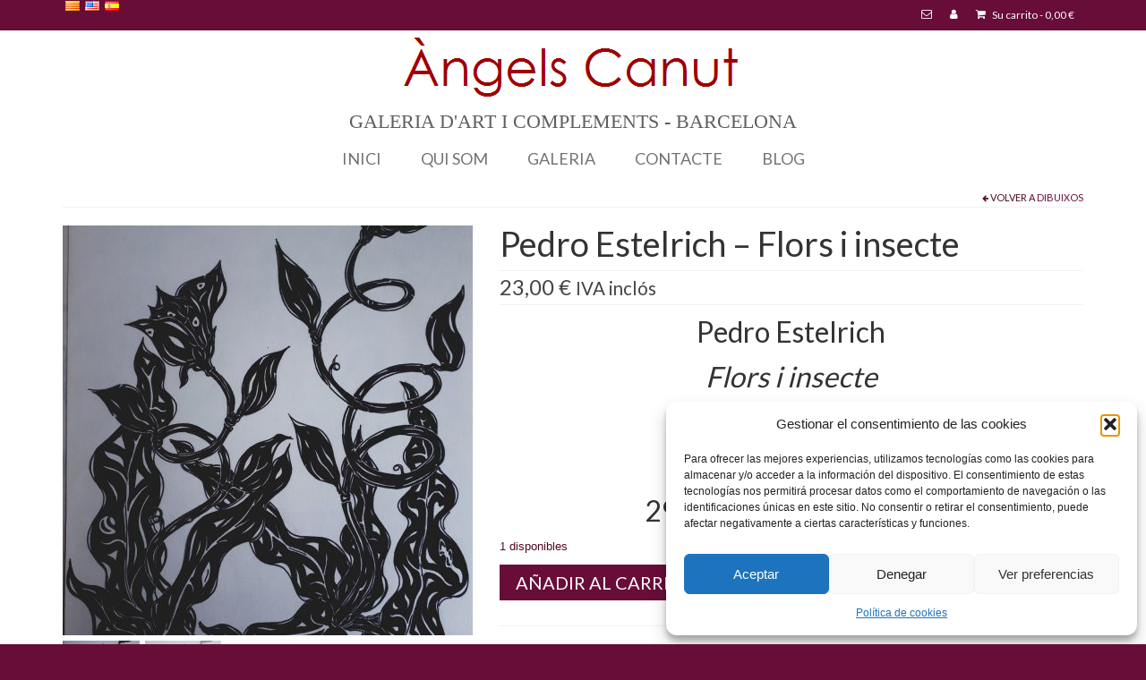

--- FILE ---
content_type: text/html; charset=UTF-8
request_url: https://angelscanut.com/galeria/galeria-dart-tecnica-mixta/dibuixos/pedro-estelrich-10/
body_size: 28250
content:
<!DOCTYPE html>
<html class="no-js" lang="ca" xmlns:fb="https://www.facebook.com/2008/fbml" xmlns:addthis="https://www.addthis.com/help/api-spec"  itemscope="itemscope" itemtype="https://schema.org/WebPage" dir="ltr">
<head>
  <meta charset="UTF-8">
  <meta name="viewport" content="width=device-width, initial-scale=1.0">
  <meta http-equiv="X-UA-Compatible" content="IE=edge">
  <meta name='robots' content='index, follow, max-image-preview:large, max-snippet:-1, max-video-preview:-1' />

	<!-- This site is optimized with the Yoast SEO plugin v26.8 - https://yoast.com/product/yoast-seo-wordpress/ -->
	<title>Pedro Estelrich - Flors i insecte - Àngels Canut</title>
	<meta name="description" content="Pedro Estelrich. Flors i insecte. Dibuix, 1984. Tècnica mixta, 29,5x21 cm Sense marc a Àngels Canut Galeria d&#039;Art i Complements, Barcelona" />
	<link rel="canonical" href="https://angelscanut.com/galeria/galeria-dart-tecnica-mixta/dibuixos/pedro-estelrich-10/" />
	<meta property="og:locale" content="es_ES" />
	<meta property="og:type" content="article" />
	<meta property="og:title" content="Pedro Estelrich - Flors i insecte - Àngels Canut" />
	<meta property="og:description" content="Pedro Estelrich. Flors i insecte. Dibuix, 1984. Tècnica mixta, 29,5x21 cm Sense marc a Àngels Canut Galeria d&#039;Art i Complements, Barcelona" />
	<meta property="og:url" content="https://angelscanut.com/galeria/galeria-dart-tecnica-mixta/dibuixos/pedro-estelrich-10/" />
	<meta property="og:site_name" content="Àngels Canut" />
	<meta property="article:publisher" content="https://www.facebook.com/Civit-Style-1446838225539724/" />
	<meta property="og:image" content="https://angelscanut.com/wp-content/uploads/2019/08/Pedro-Estelrich-Angels-Canut-Barcelona-3-1.jpg" />
	<meta property="og:image:width" content="1120" />
	<meta property="og:image:height" content="1599" />
	<meta property="og:image:type" content="image/jpeg" />
	<script type="application/ld+json" class="yoast-schema-graph">{"@context":"https://schema.org","@graph":[{"@type":"WebPage","@id":"https://angelscanut.com/galeria/galeria-dart-tecnica-mixta/dibuixos/pedro-estelrich-10/","url":"https://angelscanut.com/galeria/galeria-dart-tecnica-mixta/dibuixos/pedro-estelrich-10/","name":"Pedro Estelrich - Flors i insecte - Àngels Canut","isPartOf":{"@id":"https://angelscanut.com/#website"},"primaryImageOfPage":{"@id":"https://angelscanut.com/galeria/galeria-dart-tecnica-mixta/dibuixos/pedro-estelrich-10/#primaryimage"},"image":{"@id":"https://angelscanut.com/galeria/galeria-dart-tecnica-mixta/dibuixos/pedro-estelrich-10/#primaryimage"},"thumbnailUrl":"https://angelscanut.com/wp-content/uploads/2019/08/Pedro-Estelrich-Angels-Canut-Barcelona-3-1.jpg","datePublished":"2019-08-14T11:09:54+00:00","description":"Pedro Estelrich. Flors i insecte. Dibuix, 1984. Tècnica mixta, 29,5x21 cm Sense marc a Àngels Canut Galeria d'Art i Complements, Barcelona","breadcrumb":{"@id":"https://angelscanut.com/galeria/galeria-dart-tecnica-mixta/dibuixos/pedro-estelrich-10/#breadcrumb"},"inLanguage":"es-ES","potentialAction":[{"@type":"ReadAction","target":["https://angelscanut.com/galeria/galeria-dart-tecnica-mixta/dibuixos/pedro-estelrich-10/"]}]},{"@type":"ImageObject","inLanguage":"es-ES","@id":"https://angelscanut.com/galeria/galeria-dart-tecnica-mixta/dibuixos/pedro-estelrich-10/#primaryimage","url":"https://angelscanut.com/wp-content/uploads/2019/08/Pedro-Estelrich-Angels-Canut-Barcelona-3-1.jpg","contentUrl":"https://angelscanut.com/wp-content/uploads/2019/08/Pedro-Estelrich-Angels-Canut-Barcelona-3-1.jpg","width":1120,"height":1599,"caption":"Pedro Estelrich - Angels Canut - Barcelona"},{"@type":"BreadcrumbList","@id":"https://angelscanut.com/galeria/galeria-dart-tecnica-mixta/dibuixos/pedro-estelrich-10/#breadcrumb","itemListElement":[{"@type":"ListItem","position":1,"name":"Portada","item":"https://angelscanut.com/"},{"@type":"ListItem","position":2,"name":"GALERIA","item":"https://angelscanut.com/galeria/"},{"@type":"ListItem","position":3,"name":"Pedro Estelrich &#8211; Flors i insecte"}]},{"@type":"WebSite","@id":"https://angelscanut.com/#website","url":"https://angelscanut.com/","name":"Àngels Canut","description":"GALERIA D&#039;ART I COMPLEMENTS","potentialAction":[{"@type":"SearchAction","target":{"@type":"EntryPoint","urlTemplate":"https://angelscanut.com/?s={search_term_string}"},"query-input":{"@type":"PropertyValueSpecification","valueRequired":true,"valueName":"search_term_string"}}],"inLanguage":"es-ES"}]}</script>
	<!-- / Yoast SEO plugin. -->


<link rel='dns-prefetch' href='//platform-api.sharethis.com' />
<link rel='dns-prefetch' href='//s7.addthis.com' />
<link rel='dns-prefetch' href='//fonts.googleapis.com' />
<link rel="alternate" type="application/rss+xml" title="Àngels Canut &raquo; Feed" href="https://angelscanut.com/feed/" />
<link rel="alternate" type="application/rss+xml" title="Àngels Canut &raquo; Feed de los comentarios" href="https://angelscanut.com/comments/feed/" />
<link rel="alternate" type="application/rss+xml" title="Àngels Canut &raquo; Comentario Pedro Estelrich &#8211; Flors i insecte del feed" href="https://angelscanut.com/galeria/galeria-dart-tecnica-mixta/dibuixos/pedro-estelrich-10/feed/" />
<link rel="alternate" title="oEmbed (JSON)" type="application/json+oembed" href="https://angelscanut.com/wp-json/oembed/1.0/embed?url=https%3A%2F%2Fangelscanut.com%2Fgaleria%2Fgaleria-dart-tecnica-mixta%2Fdibuixos%2Fpedro-estelrich-10%2F" />
<link rel="alternate" title="oEmbed (XML)" type="text/xml+oembed" href="https://angelscanut.com/wp-json/oembed/1.0/embed?url=https%3A%2F%2Fangelscanut.com%2Fgaleria%2Fgaleria-dart-tecnica-mixta%2Fdibuixos%2Fpedro-estelrich-10%2F&#038;format=xml" />
<style id='wp-img-auto-sizes-contain-inline-css' type='text/css'>
img:is([sizes=auto i],[sizes^="auto," i]){contain-intrinsic-size:3000px 1500px}
/*# sourceURL=wp-img-auto-sizes-contain-inline-css */
</style>
<style id='wp-emoji-styles-inline-css' type='text/css'>

	img.wp-smiley, img.emoji {
		display: inline !important;
		border: none !important;
		box-shadow: none !important;
		height: 1em !important;
		width: 1em !important;
		margin: 0 0.07em !important;
		vertical-align: -0.1em !important;
		background: none !important;
		padding: 0 !important;
	}
/*# sourceURL=wp-emoji-styles-inline-css */
</style>
<style id='wp-block-library-inline-css' type='text/css'>
:root{--wp-block-synced-color:#7a00df;--wp-block-synced-color--rgb:122,0,223;--wp-bound-block-color:var(--wp-block-synced-color);--wp-editor-canvas-background:#ddd;--wp-admin-theme-color:#007cba;--wp-admin-theme-color--rgb:0,124,186;--wp-admin-theme-color-darker-10:#006ba1;--wp-admin-theme-color-darker-10--rgb:0,107,160.5;--wp-admin-theme-color-darker-20:#005a87;--wp-admin-theme-color-darker-20--rgb:0,90,135;--wp-admin-border-width-focus:2px}@media (min-resolution:192dpi){:root{--wp-admin-border-width-focus:1.5px}}.wp-element-button{cursor:pointer}:root .has-very-light-gray-background-color{background-color:#eee}:root .has-very-dark-gray-background-color{background-color:#313131}:root .has-very-light-gray-color{color:#eee}:root .has-very-dark-gray-color{color:#313131}:root .has-vivid-green-cyan-to-vivid-cyan-blue-gradient-background{background:linear-gradient(135deg,#00d084,#0693e3)}:root .has-purple-crush-gradient-background{background:linear-gradient(135deg,#34e2e4,#4721fb 50%,#ab1dfe)}:root .has-hazy-dawn-gradient-background{background:linear-gradient(135deg,#faaca8,#dad0ec)}:root .has-subdued-olive-gradient-background{background:linear-gradient(135deg,#fafae1,#67a671)}:root .has-atomic-cream-gradient-background{background:linear-gradient(135deg,#fdd79a,#004a59)}:root .has-nightshade-gradient-background{background:linear-gradient(135deg,#330968,#31cdcf)}:root .has-midnight-gradient-background{background:linear-gradient(135deg,#020381,#2874fc)}:root{--wp--preset--font-size--normal:16px;--wp--preset--font-size--huge:42px}.has-regular-font-size{font-size:1em}.has-larger-font-size{font-size:2.625em}.has-normal-font-size{font-size:var(--wp--preset--font-size--normal)}.has-huge-font-size{font-size:var(--wp--preset--font-size--huge)}.has-text-align-center{text-align:center}.has-text-align-left{text-align:left}.has-text-align-right{text-align:right}.has-fit-text{white-space:nowrap!important}#end-resizable-editor-section{display:none}.aligncenter{clear:both}.items-justified-left{justify-content:flex-start}.items-justified-center{justify-content:center}.items-justified-right{justify-content:flex-end}.items-justified-space-between{justify-content:space-between}.screen-reader-text{border:0;clip-path:inset(50%);height:1px;margin:-1px;overflow:hidden;padding:0;position:absolute;width:1px;word-wrap:normal!important}.screen-reader-text:focus{background-color:#ddd;clip-path:none;color:#444;display:block;font-size:1em;height:auto;left:5px;line-height:normal;padding:15px 23px 14px;text-decoration:none;top:5px;width:auto;z-index:100000}html :where(.has-border-color){border-style:solid}html :where([style*=border-top-color]){border-top-style:solid}html :where([style*=border-right-color]){border-right-style:solid}html :where([style*=border-bottom-color]){border-bottom-style:solid}html :where([style*=border-left-color]){border-left-style:solid}html :where([style*=border-width]){border-style:solid}html :where([style*=border-top-width]){border-top-style:solid}html :where([style*=border-right-width]){border-right-style:solid}html :where([style*=border-bottom-width]){border-bottom-style:solid}html :where([style*=border-left-width]){border-left-style:solid}html :where(img[class*=wp-image-]){height:auto;max-width:100%}:where(figure){margin:0 0 1em}html :where(.is-position-sticky){--wp-admin--admin-bar--position-offset:var(--wp-admin--admin-bar--height,0px)}@media screen and (max-width:600px){html :where(.is-position-sticky){--wp-admin--admin-bar--position-offset:0px}}

/*# sourceURL=wp-block-library-inline-css */
</style><style id='wp-block-image-inline-css' type='text/css'>
.wp-block-image>a,.wp-block-image>figure>a{display:inline-block}.wp-block-image img{box-sizing:border-box;height:auto;max-width:100%;vertical-align:bottom}@media not (prefers-reduced-motion){.wp-block-image img.hide{visibility:hidden}.wp-block-image img.show{animation:show-content-image .4s}}.wp-block-image[style*=border-radius] img,.wp-block-image[style*=border-radius]>a{border-radius:inherit}.wp-block-image.has-custom-border img{box-sizing:border-box}.wp-block-image.aligncenter{text-align:center}.wp-block-image.alignfull>a,.wp-block-image.alignwide>a{width:100%}.wp-block-image.alignfull img,.wp-block-image.alignwide img{height:auto;width:100%}.wp-block-image .aligncenter,.wp-block-image .alignleft,.wp-block-image .alignright,.wp-block-image.aligncenter,.wp-block-image.alignleft,.wp-block-image.alignright{display:table}.wp-block-image .aligncenter>figcaption,.wp-block-image .alignleft>figcaption,.wp-block-image .alignright>figcaption,.wp-block-image.aligncenter>figcaption,.wp-block-image.alignleft>figcaption,.wp-block-image.alignright>figcaption{caption-side:bottom;display:table-caption}.wp-block-image .alignleft{float:left;margin:.5em 1em .5em 0}.wp-block-image .alignright{float:right;margin:.5em 0 .5em 1em}.wp-block-image .aligncenter{margin-left:auto;margin-right:auto}.wp-block-image :where(figcaption){margin-bottom:1em;margin-top:.5em}.wp-block-image.is-style-circle-mask img{border-radius:9999px}@supports ((-webkit-mask-image:none) or (mask-image:none)) or (-webkit-mask-image:none){.wp-block-image.is-style-circle-mask img{border-radius:0;-webkit-mask-image:url('data:image/svg+xml;utf8,<svg viewBox="0 0 100 100" xmlns="http://www.w3.org/2000/svg"><circle cx="50" cy="50" r="50"/></svg>');mask-image:url('data:image/svg+xml;utf8,<svg viewBox="0 0 100 100" xmlns="http://www.w3.org/2000/svg"><circle cx="50" cy="50" r="50"/></svg>');mask-mode:alpha;-webkit-mask-position:center;mask-position:center;-webkit-mask-repeat:no-repeat;mask-repeat:no-repeat;-webkit-mask-size:contain;mask-size:contain}}:root :where(.wp-block-image.is-style-rounded img,.wp-block-image .is-style-rounded img){border-radius:9999px}.wp-block-image figure{margin:0}.wp-lightbox-container{display:flex;flex-direction:column;position:relative}.wp-lightbox-container img{cursor:zoom-in}.wp-lightbox-container img:hover+button{opacity:1}.wp-lightbox-container button{align-items:center;backdrop-filter:blur(16px) saturate(180%);background-color:#5a5a5a40;border:none;border-radius:4px;cursor:zoom-in;display:flex;height:20px;justify-content:center;opacity:0;padding:0;position:absolute;right:16px;text-align:center;top:16px;width:20px;z-index:100}@media not (prefers-reduced-motion){.wp-lightbox-container button{transition:opacity .2s ease}}.wp-lightbox-container button:focus-visible{outline:3px auto #5a5a5a40;outline:3px auto -webkit-focus-ring-color;outline-offset:3px}.wp-lightbox-container button:hover{cursor:pointer;opacity:1}.wp-lightbox-container button:focus{opacity:1}.wp-lightbox-container button:focus,.wp-lightbox-container button:hover,.wp-lightbox-container button:not(:hover):not(:active):not(.has-background){background-color:#5a5a5a40;border:none}.wp-lightbox-overlay{box-sizing:border-box;cursor:zoom-out;height:100vh;left:0;overflow:hidden;position:fixed;top:0;visibility:hidden;width:100%;z-index:100000}.wp-lightbox-overlay .close-button{align-items:center;cursor:pointer;display:flex;justify-content:center;min-height:40px;min-width:40px;padding:0;position:absolute;right:calc(env(safe-area-inset-right) + 16px);top:calc(env(safe-area-inset-top) + 16px);z-index:5000000}.wp-lightbox-overlay .close-button:focus,.wp-lightbox-overlay .close-button:hover,.wp-lightbox-overlay .close-button:not(:hover):not(:active):not(.has-background){background:none;border:none}.wp-lightbox-overlay .lightbox-image-container{height:var(--wp--lightbox-container-height);left:50%;overflow:hidden;position:absolute;top:50%;transform:translate(-50%,-50%);transform-origin:top left;width:var(--wp--lightbox-container-width);z-index:9999999999}.wp-lightbox-overlay .wp-block-image{align-items:center;box-sizing:border-box;display:flex;height:100%;justify-content:center;margin:0;position:relative;transform-origin:0 0;width:100%;z-index:3000000}.wp-lightbox-overlay .wp-block-image img{height:var(--wp--lightbox-image-height);min-height:var(--wp--lightbox-image-height);min-width:var(--wp--lightbox-image-width);width:var(--wp--lightbox-image-width)}.wp-lightbox-overlay .wp-block-image figcaption{display:none}.wp-lightbox-overlay button{background:none;border:none}.wp-lightbox-overlay .scrim{background-color:#fff;height:100%;opacity:.9;position:absolute;width:100%;z-index:2000000}.wp-lightbox-overlay.active{visibility:visible}@media not (prefers-reduced-motion){.wp-lightbox-overlay.active{animation:turn-on-visibility .25s both}.wp-lightbox-overlay.active img{animation:turn-on-visibility .35s both}.wp-lightbox-overlay.show-closing-animation:not(.active){animation:turn-off-visibility .35s both}.wp-lightbox-overlay.show-closing-animation:not(.active) img{animation:turn-off-visibility .25s both}.wp-lightbox-overlay.zoom.active{animation:none;opacity:1;visibility:visible}.wp-lightbox-overlay.zoom.active .lightbox-image-container{animation:lightbox-zoom-in .4s}.wp-lightbox-overlay.zoom.active .lightbox-image-container img{animation:none}.wp-lightbox-overlay.zoom.active .scrim{animation:turn-on-visibility .4s forwards}.wp-lightbox-overlay.zoom.show-closing-animation:not(.active){animation:none}.wp-lightbox-overlay.zoom.show-closing-animation:not(.active) .lightbox-image-container{animation:lightbox-zoom-out .4s}.wp-lightbox-overlay.zoom.show-closing-animation:not(.active) .lightbox-image-container img{animation:none}.wp-lightbox-overlay.zoom.show-closing-animation:not(.active) .scrim{animation:turn-off-visibility .4s forwards}}@keyframes show-content-image{0%{visibility:hidden}99%{visibility:hidden}to{visibility:visible}}@keyframes turn-on-visibility{0%{opacity:0}to{opacity:1}}@keyframes turn-off-visibility{0%{opacity:1;visibility:visible}99%{opacity:0;visibility:visible}to{opacity:0;visibility:hidden}}@keyframes lightbox-zoom-in{0%{transform:translate(calc((-100vw + var(--wp--lightbox-scrollbar-width))/2 + var(--wp--lightbox-initial-left-position)),calc(-50vh + var(--wp--lightbox-initial-top-position))) scale(var(--wp--lightbox-scale))}to{transform:translate(-50%,-50%) scale(1)}}@keyframes lightbox-zoom-out{0%{transform:translate(-50%,-50%) scale(1);visibility:visible}99%{visibility:visible}to{transform:translate(calc((-100vw + var(--wp--lightbox-scrollbar-width))/2 + var(--wp--lightbox-initial-left-position)),calc(-50vh + var(--wp--lightbox-initial-top-position))) scale(var(--wp--lightbox-scale));visibility:hidden}}
/*# sourceURL=https://angelscanut.com/wp-includes/blocks/image/style.min.css */
</style>
<link rel='stylesheet' id='wc-blocks-style-css' href='https://angelscanut.com/wp-content/plugins/woocommerce/assets/client/blocks/wc-blocks.css?ver=wc-10.4.3' type='text/css' media='all' />
<style id='global-styles-inline-css' type='text/css'>
:root{--wp--preset--aspect-ratio--square: 1;--wp--preset--aspect-ratio--4-3: 4/3;--wp--preset--aspect-ratio--3-4: 3/4;--wp--preset--aspect-ratio--3-2: 3/2;--wp--preset--aspect-ratio--2-3: 2/3;--wp--preset--aspect-ratio--16-9: 16/9;--wp--preset--aspect-ratio--9-16: 9/16;--wp--preset--color--black: #000;--wp--preset--color--cyan-bluish-gray: #abb8c3;--wp--preset--color--white: #fff;--wp--preset--color--pale-pink: #f78da7;--wp--preset--color--vivid-red: #cf2e2e;--wp--preset--color--luminous-vivid-orange: #ff6900;--wp--preset--color--luminous-vivid-amber: #fcb900;--wp--preset--color--light-green-cyan: #7bdcb5;--wp--preset--color--vivid-green-cyan: #00d084;--wp--preset--color--pale-cyan-blue: #8ed1fc;--wp--preset--color--vivid-cyan-blue: #0693e3;--wp--preset--color--vivid-purple: #9b51e0;--wp--preset--color--virtue-primary: #680d38;--wp--preset--color--virtue-primary-light: #a82626;--wp--preset--color--very-light-gray: #eee;--wp--preset--color--very-dark-gray: #444;--wp--preset--gradient--vivid-cyan-blue-to-vivid-purple: linear-gradient(135deg,rgb(6,147,227) 0%,rgb(155,81,224) 100%);--wp--preset--gradient--light-green-cyan-to-vivid-green-cyan: linear-gradient(135deg,rgb(122,220,180) 0%,rgb(0,208,130) 100%);--wp--preset--gradient--luminous-vivid-amber-to-luminous-vivid-orange: linear-gradient(135deg,rgb(252,185,0) 0%,rgb(255,105,0) 100%);--wp--preset--gradient--luminous-vivid-orange-to-vivid-red: linear-gradient(135deg,rgb(255,105,0) 0%,rgb(207,46,46) 100%);--wp--preset--gradient--very-light-gray-to-cyan-bluish-gray: linear-gradient(135deg,rgb(238,238,238) 0%,rgb(169,184,195) 100%);--wp--preset--gradient--cool-to-warm-spectrum: linear-gradient(135deg,rgb(74,234,220) 0%,rgb(151,120,209) 20%,rgb(207,42,186) 40%,rgb(238,44,130) 60%,rgb(251,105,98) 80%,rgb(254,248,76) 100%);--wp--preset--gradient--blush-light-purple: linear-gradient(135deg,rgb(255,206,236) 0%,rgb(152,150,240) 100%);--wp--preset--gradient--blush-bordeaux: linear-gradient(135deg,rgb(254,205,165) 0%,rgb(254,45,45) 50%,rgb(107,0,62) 100%);--wp--preset--gradient--luminous-dusk: linear-gradient(135deg,rgb(255,203,112) 0%,rgb(199,81,192) 50%,rgb(65,88,208) 100%);--wp--preset--gradient--pale-ocean: linear-gradient(135deg,rgb(255,245,203) 0%,rgb(182,227,212) 50%,rgb(51,167,181) 100%);--wp--preset--gradient--electric-grass: linear-gradient(135deg,rgb(202,248,128) 0%,rgb(113,206,126) 100%);--wp--preset--gradient--midnight: linear-gradient(135deg,rgb(2,3,129) 0%,rgb(40,116,252) 100%);--wp--preset--font-size--small: 13px;--wp--preset--font-size--medium: 20px;--wp--preset--font-size--large: 36px;--wp--preset--font-size--x-large: 42px;--wp--preset--spacing--20: 0.44rem;--wp--preset--spacing--30: 0.67rem;--wp--preset--spacing--40: 1rem;--wp--preset--spacing--50: 1.5rem;--wp--preset--spacing--60: 2.25rem;--wp--preset--spacing--70: 3.38rem;--wp--preset--spacing--80: 5.06rem;--wp--preset--shadow--natural: 6px 6px 9px rgba(0, 0, 0, 0.2);--wp--preset--shadow--deep: 12px 12px 50px rgba(0, 0, 0, 0.4);--wp--preset--shadow--sharp: 6px 6px 0px rgba(0, 0, 0, 0.2);--wp--preset--shadow--outlined: 6px 6px 0px -3px rgb(255, 255, 255), 6px 6px rgb(0, 0, 0);--wp--preset--shadow--crisp: 6px 6px 0px rgb(0, 0, 0);}:where(.is-layout-flex){gap: 0.5em;}:where(.is-layout-grid){gap: 0.5em;}body .is-layout-flex{display: flex;}.is-layout-flex{flex-wrap: wrap;align-items: center;}.is-layout-flex > :is(*, div){margin: 0;}body .is-layout-grid{display: grid;}.is-layout-grid > :is(*, div){margin: 0;}:where(.wp-block-columns.is-layout-flex){gap: 2em;}:where(.wp-block-columns.is-layout-grid){gap: 2em;}:where(.wp-block-post-template.is-layout-flex){gap: 1.25em;}:where(.wp-block-post-template.is-layout-grid){gap: 1.25em;}.has-black-color{color: var(--wp--preset--color--black) !important;}.has-cyan-bluish-gray-color{color: var(--wp--preset--color--cyan-bluish-gray) !important;}.has-white-color{color: var(--wp--preset--color--white) !important;}.has-pale-pink-color{color: var(--wp--preset--color--pale-pink) !important;}.has-vivid-red-color{color: var(--wp--preset--color--vivid-red) !important;}.has-luminous-vivid-orange-color{color: var(--wp--preset--color--luminous-vivid-orange) !important;}.has-luminous-vivid-amber-color{color: var(--wp--preset--color--luminous-vivid-amber) !important;}.has-light-green-cyan-color{color: var(--wp--preset--color--light-green-cyan) !important;}.has-vivid-green-cyan-color{color: var(--wp--preset--color--vivid-green-cyan) !important;}.has-pale-cyan-blue-color{color: var(--wp--preset--color--pale-cyan-blue) !important;}.has-vivid-cyan-blue-color{color: var(--wp--preset--color--vivid-cyan-blue) !important;}.has-vivid-purple-color{color: var(--wp--preset--color--vivid-purple) !important;}.has-black-background-color{background-color: var(--wp--preset--color--black) !important;}.has-cyan-bluish-gray-background-color{background-color: var(--wp--preset--color--cyan-bluish-gray) !important;}.has-white-background-color{background-color: var(--wp--preset--color--white) !important;}.has-pale-pink-background-color{background-color: var(--wp--preset--color--pale-pink) !important;}.has-vivid-red-background-color{background-color: var(--wp--preset--color--vivid-red) !important;}.has-luminous-vivid-orange-background-color{background-color: var(--wp--preset--color--luminous-vivid-orange) !important;}.has-luminous-vivid-amber-background-color{background-color: var(--wp--preset--color--luminous-vivid-amber) !important;}.has-light-green-cyan-background-color{background-color: var(--wp--preset--color--light-green-cyan) !important;}.has-vivid-green-cyan-background-color{background-color: var(--wp--preset--color--vivid-green-cyan) !important;}.has-pale-cyan-blue-background-color{background-color: var(--wp--preset--color--pale-cyan-blue) !important;}.has-vivid-cyan-blue-background-color{background-color: var(--wp--preset--color--vivid-cyan-blue) !important;}.has-vivid-purple-background-color{background-color: var(--wp--preset--color--vivid-purple) !important;}.has-black-border-color{border-color: var(--wp--preset--color--black) !important;}.has-cyan-bluish-gray-border-color{border-color: var(--wp--preset--color--cyan-bluish-gray) !important;}.has-white-border-color{border-color: var(--wp--preset--color--white) !important;}.has-pale-pink-border-color{border-color: var(--wp--preset--color--pale-pink) !important;}.has-vivid-red-border-color{border-color: var(--wp--preset--color--vivid-red) !important;}.has-luminous-vivid-orange-border-color{border-color: var(--wp--preset--color--luminous-vivid-orange) !important;}.has-luminous-vivid-amber-border-color{border-color: var(--wp--preset--color--luminous-vivid-amber) !important;}.has-light-green-cyan-border-color{border-color: var(--wp--preset--color--light-green-cyan) !important;}.has-vivid-green-cyan-border-color{border-color: var(--wp--preset--color--vivid-green-cyan) !important;}.has-pale-cyan-blue-border-color{border-color: var(--wp--preset--color--pale-cyan-blue) !important;}.has-vivid-cyan-blue-border-color{border-color: var(--wp--preset--color--vivid-cyan-blue) !important;}.has-vivid-purple-border-color{border-color: var(--wp--preset--color--vivid-purple) !important;}.has-vivid-cyan-blue-to-vivid-purple-gradient-background{background: var(--wp--preset--gradient--vivid-cyan-blue-to-vivid-purple) !important;}.has-light-green-cyan-to-vivid-green-cyan-gradient-background{background: var(--wp--preset--gradient--light-green-cyan-to-vivid-green-cyan) !important;}.has-luminous-vivid-amber-to-luminous-vivid-orange-gradient-background{background: var(--wp--preset--gradient--luminous-vivid-amber-to-luminous-vivid-orange) !important;}.has-luminous-vivid-orange-to-vivid-red-gradient-background{background: var(--wp--preset--gradient--luminous-vivid-orange-to-vivid-red) !important;}.has-very-light-gray-to-cyan-bluish-gray-gradient-background{background: var(--wp--preset--gradient--very-light-gray-to-cyan-bluish-gray) !important;}.has-cool-to-warm-spectrum-gradient-background{background: var(--wp--preset--gradient--cool-to-warm-spectrum) !important;}.has-blush-light-purple-gradient-background{background: var(--wp--preset--gradient--blush-light-purple) !important;}.has-blush-bordeaux-gradient-background{background: var(--wp--preset--gradient--blush-bordeaux) !important;}.has-luminous-dusk-gradient-background{background: var(--wp--preset--gradient--luminous-dusk) !important;}.has-pale-ocean-gradient-background{background: var(--wp--preset--gradient--pale-ocean) !important;}.has-electric-grass-gradient-background{background: var(--wp--preset--gradient--electric-grass) !important;}.has-midnight-gradient-background{background: var(--wp--preset--gradient--midnight) !important;}.has-small-font-size{font-size: var(--wp--preset--font-size--small) !important;}.has-medium-font-size{font-size: var(--wp--preset--font-size--medium) !important;}.has-large-font-size{font-size: var(--wp--preset--font-size--large) !important;}.has-x-large-font-size{font-size: var(--wp--preset--font-size--x-large) !important;}
/*# sourceURL=global-styles-inline-css */
</style>

<style id='classic-theme-styles-inline-css' type='text/css'>
/*! This file is auto-generated */
.wp-block-button__link{color:#fff;background-color:#32373c;border-radius:9999px;box-shadow:none;text-decoration:none;padding:calc(.667em + 2px) calc(1.333em + 2px);font-size:1.125em}.wp-block-file__button{background:#32373c;color:#fff;text-decoration:none}
/*# sourceURL=/wp-includes/css/classic-themes.min.css */
</style>
<link rel='stylesheet' id='contact-form-7-css' href='https://angelscanut.com/wp-content/plugins/contact-form-7/includes/css/styles.css?ver=6.1.4' type='text/css' media='all' />
<style id='woocommerce-inline-inline-css' type='text/css'>
.woocommerce form .form-row .required { visibility: visible; }
/*# sourceURL=woocommerce-inline-inline-css */
</style>
<link rel='stylesheet' id='cmplz-general-css' href='https://angelscanut.com/wp-content/plugins/complianz-gdpr/assets/css/cookieblocker.min.css?ver=1766050150' type='text/css' media='all' />
<link rel='stylesheet' id='gateway-css' href='https://angelscanut.com/wp-content/plugins/woocommerce-paypal-payments/modules/ppcp-button/assets/css/gateway.css?ver=3.3.2' type='text/css' media='all' />
<link rel='stylesheet' id='addthis_all_pages-css' href='https://angelscanut.com/wp-content/plugins/addthis/frontend/build/addthis_wordpress_public.min.css?ver=d18fdb50970ef26b0400d63cc5961a7f' type='text/css' media='all' />
<link rel='stylesheet' id='virtue_theme-css' href='https://angelscanut.com/wp-content/themes/virtue/assets/css/virtue.css?ver=3.4.14' type='text/css' media='all' />
<link rel='stylesheet' id='virtue_skin-css' href='https://angelscanut.com/wp-content/themes/virtue/assets/css/skins/default.css?ver=3.4.14' type='text/css' media='all' />
<link rel='stylesheet' id='redux-google-fonts-virtue-css' href='https://fonts.googleapis.com/css?family=Pacifico%3A400%7CLato%3A700%2C400&#038;subset=latin&#038;ver=6.9' type='text/css' media='all' />
<link rel='stylesheet' id='flags_tpw_flags-css' href='//angelscanut.com/wp-content/plugins/transposh-translation-filter-for-wordpress/widgets/flags/tpw_flags.css?ver=1.0.11' type='text/css' media='all' />
<script type="text/javascript" async src="https://angelscanut.com/wp-content/plugins/burst-statistics/assets/js/timeme/timeme.min.js?ver=1769258521" id="burst-timeme-js"></script>
<script type="text/javascript" async src="https://angelscanut.com/wp-content/uploads/burst/js/burst.min.js?ver=1770111080" id="burst-js"></script>
<script type="text/javascript" src="https://angelscanut.com/wp-includes/js/jquery/jquery.min.js?ver=3.7.1" id="jquery-core-js"></script>
<script type="text/javascript" src="https://angelscanut.com/wp-includes/js/jquery/jquery-migrate.min.js?ver=3.4.1" id="jquery-migrate-js"></script>
<script type="text/javascript" src="https://angelscanut.com/wp-content/plugins/woocommerce/assets/js/flexslider/jquery.flexslider.min.js?ver=2.7.2-wc.10.4.3" id="wc-flexslider-js" defer="defer" data-wp-strategy="defer"></script>
<script type="text/javascript" id="wc-single-product-js-extra">
/* <![CDATA[ */
var wc_single_product_params = {"i18n_required_rating_text":"Por favor elige una puntuaci\u00f3n","i18n_rating_options":["1 de 5 estrellas","2 de 5 estrellas","3 de 5 estrellas","4 de 5 estrellas","5 de 5 estrellas"],"i18n_product_gallery_trigger_text":"Ver galer\u00eda de im\u00e1genes a pantalla completa","review_rating_required":"yes","flexslider":{"rtl":false,"animation":"slide","smoothHeight":true,"directionNav":false,"controlNav":"thumbnails","slideshow":false,"animationSpeed":500,"animationLoop":false,"allowOneSlide":false},"zoom_enabled":"","zoom_options":[],"photoswipe_enabled":"","photoswipe_options":{"shareEl":false,"closeOnScroll":false,"history":false,"hideAnimationDuration":0,"showAnimationDuration":0},"flexslider_enabled":"1"};
//# sourceURL=wc-single-product-js-extra
/* ]]> */
</script>
<script type="text/javascript" src="https://angelscanut.com/wp-content/plugins/woocommerce/assets/js/frontend/single-product.min.js?ver=10.4.3" id="wc-single-product-js" defer="defer" data-wp-strategy="defer"></script>
<script type="text/javascript" src="https://angelscanut.com/wp-content/plugins/woocommerce/assets/js/jquery-blockui/jquery.blockUI.min.js?ver=2.7.0-wc.10.4.3" id="wc-jquery-blockui-js" defer="defer" data-wp-strategy="defer"></script>
<script type="text/javascript" src="https://angelscanut.com/wp-content/plugins/woocommerce/assets/js/js-cookie/js.cookie.min.js?ver=2.1.4-wc.10.4.3" id="wc-js-cookie-js" defer="defer" data-wp-strategy="defer"></script>
<script type="text/javascript" id="woocommerce-js-extra">
/* <![CDATA[ */
var woocommerce_params = {"ajax_url":"/wp-admin/admin-ajax.php","wc_ajax_url":"/?wc-ajax=%%endpoint%%","i18n_password_show":"Mostrar contrase\u00f1a","i18n_password_hide":"Ocultar contrase\u00f1a"};
//# sourceURL=woocommerce-js-extra
/* ]]> */
</script>
<script type="text/javascript" src="https://angelscanut.com/wp-content/plugins/woocommerce/assets/js/frontend/woocommerce.min.js?ver=10.4.3" id="woocommerce-js" defer="defer" data-wp-strategy="defer"></script>
<script type="text/javascript" src="//platform-api.sharethis.com/js/sharethis.js#source=googleanalytics-wordpress#product=ga&amp;property=5aec8d2165adf70011389546" id="googleanalytics-platform-sharethis-js"></script>
<script type="text/javascript" src="https://angelscanut.com/wp-admin/admin-ajax.php?action=addthis_global_options_settings&amp;ver=6.9" id="addthis_global_options-js"></script>
<script data-service="addthis" data-category="marketing" type="text/plain" data-cmplz-src="https://s7.addthis.com/js/300/addthis_widget.js?ver=d18fdb50970ef26b0400d63cc5961a7f#pubid=wp-26fbe2164b0b1e13250185b3bfe2dca5" id="addthis_widget-js"></script>
<link rel="https://api.w.org/" href="https://angelscanut.com/wp-json/" /><link rel="alternate" title="JSON" type="application/json" href="https://angelscanut.com/wp-json/wp/v2/product/4777" /><link rel="EditURI" type="application/rsd+xml" title="RSD" href="https://angelscanut.com/xmlrpc.php?rsd" />
<link rel="icon" type="image/gif" href="https://angelscanut.com/wp-content/uploads/2014/09/CIVIT-Style5.gif"><link rel="alternate" hreflang="ca" href="/galeria/galeria-dart-tecnica-mixta/dibuixos/pedro-estelrich-10/"/><link rel="alternate" hreflang="en" href="/en/gallery/galeria-dart-tecnica-mixta/drawings/pedro-estelrich-10/"/><link rel="alternate" hreflang="es" href="/es/galer&iacute;a/galeria-dart-tecnica-mixta/dibujos/pedro-estelrich-10/"/>			<style>.cmplz-hidden {
					display: none !important;
				}</style><style type="text/css">#logo {padding-top:2px;}#logo {padding-bottom:2px;}#logo {margin-left:0px;}#logo {margin-right:0px;}#nav-main {margin-top:0px;}#nav-main {margin-bottom:0px;}.headerfont, .tp-caption {font-family:Lato;}.topbarmenu ul li {font-family:Lato;}.home-message:hover {background-color:#680d38; background-color: rgba(104, 13, 56, 0.6);}
  nav.woocommerce-pagination ul li a:hover, .wp-pagenavi a:hover, .panel-heading .accordion-toggle, .variations .kad_radio_variations label:hover, .variations .kad_radio_variations label.selectedValue {border-color: #680d38;}
  a, #nav-main ul.sf-menu ul li a:hover, .product_price ins .amount, .price ins .amount, .color_primary, .primary-color, #logo a.brand, #nav-main ul.sf-menu a:hover,
  .woocommerce-message:before, .woocommerce-info:before, #nav-second ul.sf-menu a:hover, .footerclass a:hover, .posttags a:hover, .subhead a:hover, .nav-trigger-case:hover .kad-menu-name, 
  .nav-trigger-case:hover .kad-navbtn, #kadbreadcrumbs a:hover, #wp-calendar a, .star-rating, .has-virtue-primary-color {color: #680d38;}
.widget_price_filter .ui-slider .ui-slider-handle, .product_item .kad_add_to_cart:hover, .product_item:hover a.button:hover, .product_item:hover .kad_add_to_cart:hover, .kad-btn-primary, html .woocommerce-page .widget_layered_nav ul.yith-wcan-label li a:hover, html .woocommerce-page .widget_layered_nav ul.yith-wcan-label li.chosen a,
.product-category.grid_item a:hover h5, .woocommerce-message .button, .widget_layered_nav_filters ul li a, .widget_layered_nav ul li.chosen a, .wpcf7 input.wpcf7-submit, .yith-wcan .yith-wcan-reset-navigation,
#containerfooter .menu li a:hover, .bg_primary, .portfolionav a:hover, .home-iconmenu a:hover, p.demo_store, .topclass, #commentform .form-submit #submit, .kad-hover-bg-primary:hover, .widget_shopping_cart_content .checkout,
.login .form-row .button, .variations .kad_radio_variations label.selectedValue, #payment #place_order, .wpcf7 input.wpcf7-back, .shop_table .actions input[type=submit].checkout-button, .cart_totals .checkout-button, input[type="submit"].button, .order-actions .button, .has-virtue-primary-background-color {background: #680d38;}a:hover, .has-virtue-primary-light-color {color: #a82626;} .kad-btn-primary:hover, .login .form-row .button:hover, #payment #place_order:hover, .yith-wcan .yith-wcan-reset-navigation:hover, .widget_shopping_cart_content .checkout:hover,
	.woocommerce-message .button:hover, #commentform .form-submit #submit:hover, .wpcf7 input.wpcf7-submit:hover, .widget_layered_nav_filters ul li a:hover, .cart_totals .checkout-button:hover,
	.widget_layered_nav ul li.chosen a:hover, .shop_table .actions input[type=submit].checkout-button:hover, .wpcf7 input.wpcf7-back:hover, .order-actions .button:hover, input[type="submit"].button:hover, .product_item:hover .kad_add_to_cart, .product_item:hover a.button, .has-virtue-primary-light-background-color {background: #a82626;}.color_gray, .subhead, .subhead a, .posttags, .posttags a, .product_meta a {color:#510c1e;}input[type=number]::-webkit-inner-spin-button, input[type=number]::-webkit-outer-spin-button { -webkit-appearance: none; margin: 0; } input[type=number] {-moz-appearance: textfield;}.quantity input::-webkit-outer-spin-button,.quantity input::-webkit-inner-spin-button {display: none;}#containerfooter h3, #containerfooter, .footercredits p, .footerclass a, .footernav ul li a {color:#842929;}.contentclass, .nav-tabs>.active>a, .nav-tabs>.active>a:hover, .nav-tabs>.active>a:focus {background:#ffffff  repeat-y right bottom;}.topclass {background:#680d38  repeat-y  bottom;}.headerclass {background:#ffffff  repeat-y right bottom;}.mobileclass {background:#ffffff  repeat-y right bottom;}body {background:#680d38 ; background-position: right bottom; background-repeat:repeat-y;  }.product_item .product_details h5 {text-transform: none;}@media (max-width: 979px) {.nav-trigger .nav-trigger-case {position: static; display: block; width: 100%;}} @media (-webkit-min-device-pixel-ratio: 2), (min-resolution: 192dpi) {#logo .kad-standard-logo {display: none;} #logo .kad-retina-logo {display: block;}}.product_item .product_details h5 {min-height:35px;}.kad-topbar-left, .kad-topbar-left .topbarmenu {float:right;} .kad-topbar-left .topbar_social, .kad-topbar-left .topbarmenu ul, .kad-topbar-left .kad-cart-total,.kad-topbar-right #topbar-search .form-search{float:left}[class*="wp-image"] {-webkit-box-shadow: none;-moz-box-shadow: none;box-shadow: none;border:none;}[class*="wp-image"]:hover {-webkit-box-shadow: none;-moz-box-shadow: none;box-shadow: none;border:none;}.light-dropshaddow {-webkit-box-shadow: none;-moz-box-shadow: none;box-shadow: none;}.entry-content p { margin-bottom:7px;}</style>	<noscript><style>.woocommerce-product-gallery{ opacity: 1 !important; }</style></noscript>
	<script>
(function() {
	(function (i, s, o, g, r, a, m) {
		i['GoogleAnalyticsObject'] = r;
		i[r] = i[r] || function () {
				(i[r].q = i[r].q || []).push(arguments)
			}, i[r].l = 1 * new Date();
		a = s.createElement(o),
			m = s.getElementsByTagName(o)[0];
		a.async = 1;
		a.src = g;
		m.parentNode.insertBefore(a, m)
	})(window, document, 'script', 'https://google-analytics.com/analytics.js', 'ga');

	ga('create', 'UA-52255383-1', 'auto');
			ga('send', 'pageview');
	})();
</script>
<style type="text/css" title="dynamic-css" class="options-output">header #logo a.brand,.logofont{font-family:Pacifico;line-height:40px;font-weight:400;font-style:normal;color:#707070;font-size:32px;}.kad_tagline{font-family:Garamond, serif;line-height:20px;font-weight:400;font-style:normal;color:#5e5e5e;font-size:22px;}.product_item .product_details h5{font-family:Lato;line-height:20px;font-weight:700;font-style:normal;color:#000000;font-size:16px;}h1{font-family:Lato;line-height:40px;font-weight:400;font-style:normal;font-size:38px;}h2{font-family:Lato;line-height:40px;font-weight:normal;font-style:normal;font-size:32px;}h3{font-family:Lato;line-height:40px;font-weight:400;font-style:normal;color:#680d38;font-size:18px;}h4{font-family:Lato;line-height:40px;font-weight:400;font-style:normal;color:#680d38;font-size:24px;}h5{font-family:Lato;line-height:24px;font-weight:700;font-style:normal;color:#7c102d;font-size:18px;}body{font-family:Verdana, Geneva, sans-serif;line-height:20px;font-weight:400;font-style:normal;color:#4f0a1c;font-size:14px;}#nav-main ul.sf-menu a{font-family:Lato;line-height:18px;font-weight:400;font-style:normal;color:#727272;font-size:18px;}#nav-second ul.sf-menu a{font-family:Lato;line-height:22px;font-weight:400;font-style:normal;color:#000000;font-size:18px;}.kad-nav-inner .kad-mnav, .kad-mobile-nav .kad-nav-inner li a,.nav-trigger-case{font-family:Lato;line-height:20px;font-weight:400;font-style:normal;font-size:16px;}</style>
<meta name="translation-stats" content='{"total_phrases":null,"translated_phrases":null,"human_translated_phrases":null,"hidden_phrases":null,"hidden_translated_phrases":null,"hidden_translateable_phrases":null,"meta_phrases":null,"meta_translated_phrases":null,"time":null}'/></head>
<body data-rsssl=1 data-cmplz=1 class="wp-singular product-template-default single single-product postid-4777 wp-embed-responsive wp-theme-virtue theme-virtue woocommerce woocommerce-page woocommerce-no-js wide pedro-estelrich-10" data-burst_id="4777" data-burst_type="product">
	<div id="kt-skip-link"><a href="#content">Skip to Main Content</a></div>
	<div id="wrapper" class="container">
	<header class="banner headerclass" itemscope itemtype="https://schema.org/WPHeader">
	<div id="topbar" class="topclass">
	<div class="container">
		<div class="row">
			<div class="col-md-6 col-sm-6 kad-topbar-left">
				<div class="topbarmenu clearfix">
									<div class="topbar_social">
						<ul>
						<li><a href="mailto:info@angelscanut.com" target="_blank" title="Contacta" data-toggle="tooltip" data-placement="bottom" data-original-title="Contacta"><i class="icon-envelope-alt "></i></a></li><li><a href="https://angelscanut.com/mi-cuenta/" target="_self" title="El meu compte" data-toggle="tooltip" data-placement="bottom" data-original-title="El meu compte"><i class="icon-user "></i></a></li>						</ul>
					</div>
											<ul class="kad-cart-total">
							<li>
								<a class="cart-contents" href="https://angelscanut.com/bossa/" title="Ver carrito compra">
									<i class="icon-shopping-cart" style="padding-right:5px;"></i>
									Su carrito									<span class="kad-cart-dash">-</span>
									<span class="woocommerce-Price-amount amount"><bdi>0,00&nbsp;<span class="woocommerce-Price-currencySymbol">&euro;</span></bdi></span>								</a>
							</li>
						</ul>
										</div>
			</div><!-- close col-md-6 --> 
			<div class="col-md-6 col-sm-6 kad-topbar-right">
				<div id="topbar-search" class="topbar-widget">
					<div class="no_translate transposh_flags" ><a href="/galeria/galeria-dart-tecnica-mixta/dibuixos/pedro-estelrich-10/" class="tr_active"><img src="/wp-content/plugins/transposh-translation-filter-for-wordpress/img/flags/es-ca.png" title="Català" alt="Català"/></a><a href="/en/gallery/galeria-dart-tecnica-mixta/drawings/pedro-estelrich-10/"><img src="/wp-content/plugins/transposh-translation-filter-for-wordpress/img/flags/us.png" title="English" alt="English"/></a><a href="/es/galer&iacute;a/galeria-dart-tecnica-mixta/dibujos/pedro-estelrich-10/"><img src="/wp-content/plugins/transposh-translation-filter-for-wordpress/img/flags/es.png" title="Español" alt="Español"/></a></div><div id="tr_credit0"></div>				</div>
			</div> <!-- close col-md-6-->
		</div> <!-- Close Row -->
	</div> <!-- Close Container -->
</div>	<div class="container">
		<div class="row">
			<div class="col-md-12 clearfix kad-header-left">
				<div id="logo" class="logocase">
					<a class="brand logofont" href="https://angelscanut.com/">
													<div id="thelogo">
								<img src="https://angelscanut.com/wp-content/uploads/2018/05/titul3.png" alt="Àngels Canut" width="389" height="90" class="kad-standard-logo" />
																<img src="https://angelscanut.com/wp-content/uploads/2018/05/titul3.png" alt="Àngels Canut" width="389" height="90" class="kad-retina-logo" style="max-height:90px" />
															</div>
												</a>
											<p class="kad_tagline belowlogo-text">GALERIA D'ART I COMPLEMENTS - BARCELONA</p>
									</div> <!-- Close #logo -->
			</div><!-- close logo span -->
							<div class="col-md-12 kad-header-right">
					<nav id="nav-main" class="clearfix" itemscope itemtype="https://schema.org/SiteNavigationElement">
						<ul id="menu-menu-principal" class="sf-menu"><li  class=" menu-item-136"><a href="https://angelscanut.com/"><span>INICI</span></a></li>
<li  class=" menu-item-138"><a href="https://angelscanut.com/qui-som/"><span>QUI SOM</span></a></li>
<li  class=" current_page_parent menu-item-530"><a href="https://angelscanut.com/galeria/"><span>GALERIA</span></a></li>
<li  class=" menu-item-137"><a href="https://angelscanut.com/contacte/"><span>CONTACTE</span></a></li>
<li  class=" menu-item-531"><a href="https://angelscanut.com/blog/"><span>BLOG</span></a></li>
</ul>					</nav> 
				</div> <!-- Close menuclass-->
			       
		</div> <!-- Close Row -->
					<div id="mobile-nav-trigger" class="nav-trigger">
				<button class="nav-trigger-case mobileclass collapsed" data-toggle="collapse" data-target=".kad-nav-collapse">
					<span class="kad-navbtn"><i class="icon-reorder"></i></span>
					<span class="kad-menu-name">Menú</span>
				</button>
			</div>
			<div id="kad-mobile-nav" class="kad-mobile-nav">
				<div class="kad-nav-inner mobileclass">
					<div class="kad-nav-collapse">
					<ul id="menu-menu-principal-1" class="kad-mnav"><li  class=" menu-item-136"><a href="https://angelscanut.com/"><span>INICI</span></a></li>
<li  class=" menu-item-138"><a href="https://angelscanut.com/qui-som/"><span>QUI SOM</span></a></li>
<li  class=" current_page_parent menu-item-530"><a href="https://angelscanut.com/galeria/"><span>GALERIA</span></a></li>
<li  class=" menu-item-137"><a href="https://angelscanut.com/contacte/"><span>CONTACTE</span></a></li>
<li  class=" menu-item-531"><a href="https://angelscanut.com/blog/"><span>BLOG</span></a></li>
</ul>					</div>
				</div>
			</div>
		 
	</div> <!-- Close Container -->
	</header>
	<div class="wrap contentclass" role="document">

	<div id="content" class="container">
   		<div class="row">
      <div class="main col-md-12" role="main">
		<div class="product_header clearfix">
      		<div class="cat_back_btn headerfont"><i class="icon-arrow-left"></i> Volver a <a href="https://angelscanut.com/producto-categoria/galeria-dart-tecnica-mixta/dibuixos/">Dibuixos</a></div>      	</div>
		
			
<div class="woocommerce-notices-wrapper"></div>
<div id="product-4777" class="product type-product post-4777 status-publish first instock product_cat-dibuixos product_cat-nostres-artistes product_cat-galeria-dart-tecnica-mixta product_cat-pedro-estelrich product_tag-dibuix-pedro-estelrich product_tag-tecnica-mixta has-post-thumbnail taxable shipping-taxable purchasable product-type-simple">
	<div class="row">
		<div class="col-md-5 product-img-case">

	<div class="woocommerce-product-gallery woocommerce-product-gallery--with-images woocommerce-product-gallery--columns-5 images kad-light-gallery" data-columns="5">
	<div class="woocommerce-product-gallery__wrapper woo_product_slider_enabled woo_product_zoom_disabled">
	<div data-thumb="https://angelscanut.com/wp-content/uploads/2019/08/Pedro-Estelrich-Angels-Canut-Barcelona-3-1-100x100.jpg" class="woocommerce-product-gallery__image"><a href="https://angelscanut.com/wp-content/uploads/2019/08/Pedro-Estelrich-Angels-Canut-Barcelona-3-1.jpg" title="Pedro Estelrich &#8211; Angels Canut &#8211; Barcelona"><img src="https://angelscanut.com/wp-content/uploads/2019/08/Pedro-Estelrich-Angels-Canut-Barcelona-3-1-458x458.jpg" width="458" height="458" srcset="https://angelscanut.com/wp-content/uploads/2019/08/Pedro-Estelrich-Angels-Canut-Barcelona-3-1-458x458.jpg 458w, https://angelscanut.com/wp-content/uploads/2019/08/Pedro-Estelrich-Angels-Canut-Barcelona-3-1-100x100.jpg 100w, https://angelscanut.com/wp-content/uploads/2019/08/Pedro-Estelrich-Angels-Canut-Barcelona-3-1-150x150.jpg 150w, https://angelscanut.com/wp-content/uploads/2019/08/Pedro-Estelrich-Angels-Canut-Barcelona-3-1-916x916.jpg 916w, https://angelscanut.com/wp-content/uploads/2019/08/Pedro-Estelrich-Angels-Canut-Barcelona-3-1-536x536.jpg 536w, https://angelscanut.com/wp-content/uploads/2019/08/Pedro-Estelrich-Angels-Canut-Barcelona-3-1-268x268.jpg 268w" sizes="(max-width: 458px) 100vw, 458px" class="attachment-shop_single shop_single wp-post-image" alt="Pedro Estelrich - Angels Canut - Barcelona" title="" data-caption="" data-src="https://angelscanut.com/wp-content/uploads/2019/08/Pedro-Estelrich-Angels-Canut-Barcelona-3-1.jpg" data-large_image="https://angelscanut.com/wp-content/uploads/2019/08/Pedro-Estelrich-Angels-Canut-Barcelona-3-1.jpg" data-large_image_width="1120" data-large_image_height="1599" ></a></div><div data-thumb="https://angelscanut.com/wp-content/uploads/2019/08/Pedro-Estelrich-Angels-Canut-Barcelona-3-1-100x100.jpg" class="woocommerce-product-gallery__image"><a href="https://angelscanut.com/wp-content/uploads/2019/08/Pedro-Estelrich-Angels-Canut-Barcelona-3-1.jpg" data-rel="lightbox[product-gallery]" title="Pedro Estelrich &#8211; Angels Canut &#8211; Barcelona"><img src="https://angelscanut.com/wp-content/uploads/2019/08/Pedro-Estelrich-Angels-Canut-Barcelona-3-1-458x458.jpg" width="458" height="458" srcset="https://angelscanut.com/wp-content/uploads/2019/08/Pedro-Estelrich-Angels-Canut-Barcelona-3-1-458x458.jpg 458w, https://angelscanut.com/wp-content/uploads/2019/08/Pedro-Estelrich-Angels-Canut-Barcelona-3-1-100x100.jpg 100w, https://angelscanut.com/wp-content/uploads/2019/08/Pedro-Estelrich-Angels-Canut-Barcelona-3-1-150x150.jpg 150w, https://angelscanut.com/wp-content/uploads/2019/08/Pedro-Estelrich-Angels-Canut-Barcelona-3-1-916x916.jpg 916w, https://angelscanut.com/wp-content/uploads/2019/08/Pedro-Estelrich-Angels-Canut-Barcelona-3-1-536x536.jpg 536w, https://angelscanut.com/wp-content/uploads/2019/08/Pedro-Estelrich-Angels-Canut-Barcelona-3-1-268x268.jpg 268w" sizes="(max-width: 458px) 100vw, 458px" class="attachment-shop_single shop_single wp-post-image" alt="Pedro Estelrich &#8211; Angels Canut &#8211; Barcelona" title="" data-caption="" data-src="https://angelscanut.com/wp-content/uploads/2019/08/Pedro-Estelrich-Angels-Canut-Barcelona-3-1.jpg" data-large_image="https://angelscanut.com/wp-content/uploads/2019/08/Pedro-Estelrich-Angels-Canut-Barcelona-3-1.jpg" data-large_image_width="1120" data-large_image_height="1599" ></a></div>		
	</div>
</div>

	</div>
	<div class="col-md-7 product-summary-case">
	<div class="summary entry-summary">

		<h1 class="product_title entry-title">Pedro Estelrich &#8211; Flors i insecte</h1><div class="pricebox">
	<p class="product_price price headerfont"><span class="woocommerce-Price-amount amount"><bdi>23,00&nbsp;<span class="woocommerce-Price-currencySymbol">&euro;</span></bdi></span> <small class="woocommerce-price-suffix">IVA inclós</small></p>
</div><div class="woocommerce-product-details__short-description">
	<h2 style="text-align: center;">Pedro Estelrich</h2>
<h2 style="text-align: center;"><em>Flors i insecte</em></h2>
<h2 style="text-align: center;">Dibuix, 1984</h2>
<h2 style="text-align: center;"> Tècnica mixta</h2>
<h2 style="text-align: center;">                                             29,5&#215;21 cm                                              Sense marc</h2>
</div>

<p class="stock in-stock">1 disponibles</p>


	<form class="cart" method="post" action="https://angelscanut.com/galeria/galeria-dart-tecnica-mixta/dibuixos/pedro-estelrich-10/" enctype='multipart/form-data'>
	 	<div class="quantity">
		<label class="screen-reader-text" for="quantity_6981ee733368a">Pedro Estelrich - Flors i insecte cantidad</label>
	<input
		type="hidden"
				id="quantity_6981ee733368a"
		class="input-text qty text"
		name="quantity"
		value="1"
		aria-label="Cantidad de productos"
				min="1"
					max="1"
							step="1"
			placeholder=""
			inputmode="numeric"
			autocomplete="off"
			/>
	</div>
	 	<button type="submit" name="add-to-cart" value="4777" class="kad_add_to_cart single_add_to_cart_button headerfont kad-btn kad-btn-primary button alt">Añadir al carrito</button>

			</form>

	
<div class="ppc-button-wrapper"><div id="ppc-button-ppcp-gateway"></div></div><div id="ppcp-recaptcha-v2-container" style="margin:20px 0;"></div><div class="product_meta">

	
	
		<span class="sku_wrapper">SKU: <span class="sku">62 T.M.</span></span>

	
	<span class="posted_in">Categorías: <a href="https://angelscanut.com/producto-categoria/galeria-dart-tecnica-mixta/dibuixos/" rel="tag">Dibuixos</a>, <a href="https://angelscanut.com/producto-categoria/galeria-dart-tecnica-mixta/nostres-artistes/" rel="tag">Els nostres artistes</a>, <a href="https://angelscanut.com/producto-categoria/galeria-dart-tecnica-mixta/" rel="tag">Galeria d'Art Tècnica mixta</a>, <a href="https://angelscanut.com/producto-categoria/galeria-dart-tecnica-mixta/nostres-artistes/pedro-estelrich/" rel="tag">Pedro Estelrich</a></span>
	<span class="tagged_as">Etiquetas: <a href="https://angelscanut.com/etiqueta-producto/dibuix-pedro-estelrich/" rel="tag">Dibuix Pedro Estelrich</a>, <a href="https://angelscanut.com/etiqueta-producto/tecnica-mixta/" rel="tag">Tècnica mixta</a></span>
	
</div>

	</div><!-- .summary -->
</div>
</div>

	
	<div class="woocommerce-tabs wc-tabs-wrapper">
		<ul class="tabs wc-tabs" role="tablist">
							<li role="presentation" class="description_tab" id="tab-title-description">
					<a href="#tab-description" role="tab" aria-controls="tab-description">
						Descripción					</a>
				</li>
							<li role="presentation" class="reviews_tab" id="tab-title-reviews">
					<a href="#tab-reviews" role="tab" aria-controls="tab-reviews">
						Valoraciones (0)					</a>
				</li>
					</ul>
					<div class="woocommerce-Tabs-panel woocommerce-Tabs-panel--description panel entry-content wc-tab" id="tab-description" role="tabpanel" aria-labelledby="tab-title-description">
				
	<h2>Descripción</h2>

<div class="at-above-post addthis_tool" data-url="https://angelscanut.com/galeria/galeria-dart-tecnica-mixta/dibuixos/pedro-estelrich-10/"></div><h2 style="text-align: center;">Pedro Estelrich</h2>
<h2 style="text-align: center;"><em>Flors i insecte</em></h2>
<h2 style="text-align: center;">Dibuix, 1984</h2>
<h2 style="text-align: center;"> Tècnica mixta</h2>
<h2 style="text-align: center;">                                             29,5&#215;21 cm                                              Sense marc</h2>
<!-- AddThis Advanced Settings above via filter on the_content --><!-- AddThis Advanced Settings below via filter on the_content --><!-- AddThis Advanced Settings generic via filter on the_content --><!-- AddThis Share Buttons above via filter on the_content --><!-- AddThis Share Buttons below via filter on the_content --><div class="at-below-post addthis_tool" data-url="https://angelscanut.com/galeria/galeria-dart-tecnica-mixta/dibuixos/pedro-estelrich-10/"></div><!-- AddThis Share Buttons generic via filter on the_content -->			</div>
					<div class="woocommerce-Tabs-panel woocommerce-Tabs-panel--reviews panel entry-content wc-tab" id="tab-reviews" role="tabpanel" aria-labelledby="tab-title-reviews">
				<div id="reviews" class="woocommerce-Reviews">
	<div id="comments">
		<h2 class="woocommerce-Reviews-title">
			Valoraciones		</h2>

					<p class="woocommerce-noreviews">No hay valoraciones aún.</p>
			</div>

			<div id="review_form_wrapper">
			<div id="review_form">
					<div id="respond" class="comment-respond">
		<span id="reply-title" class="comment-reply-title" role="heading" aria-level="3">Sé el primero en valorar &ldquo;Pedro Estelrich &#8211; Flors i insecte&rdquo; <small><a rel="nofollow" id="cancel-comment-reply-link" href="/galeria/galeria-dart-tecnica-mixta/dibuixos/pedro-estelrich-10/#respond" style="display:none;">Cancelar la respuesta</a></small></span><form action="https://angelscanut.com/wp-comments-post.php" method="post" id="commentform" class="comment-form"><p class="comment-notes"><span id="email-notes">Tu dirección de correo electrónico no será publicada.</span> <span class="required-field-message">Los campos obligatorios están marcados con <span class="required">*</span></span></p><p class="comment-form-comment"><label for="comment">Tu valoración&nbsp;<span class="required">*</span></label><textarea id="comment" name="comment" cols="45" rows="8" required></textarea></p><div class="row"><p class="comment-form-author"><label for="author">Nombre&nbsp;<span class="required">*</span></label><input id="author" name="author" type="text" autocomplete="name" value="" size="30" required /></p>
<p class="comment-form-email"><label for="email">Correo electrónico&nbsp;<span class="required">*</span></label><input id="email" name="email" type="email" autocomplete="email" value="" size="30" required /></p>
<p class="comment-form-cookies-consent"><input id="wp-comment-cookies-consent" name="wp-comment-cookies-consent" type="checkbox" value="yes" /> <label for="wp-comment-cookies-consent">Guarda mi nombre, correo electrónico y web en este navegador para la próxima vez que comente.</label></p>
</div><p class="form-submit"><input name="submit" type="submit" id="submit" class="submit" value="Enviar" /> <input type='hidden' name='comment_post_ID' value='4777' id='comment_post_ID' />
<input type='hidden' name='comment_parent' id='comment_parent' value='0' />
</p><p style="display: none !important;" class="akismet-fields-container" data-prefix="ak_"><label>&#916;<textarea name="ak_hp_textarea" cols="45" rows="8" maxlength="100"></textarea></label><input type="hidden" id="ak_js_1" name="ak_js" value="223"/><script>document.getElementById( "ak_js_1" ).setAttribute( "value", ( new Date() ).getTime() );</script></p></form>	</div><!-- #respond -->
				</div>
		</div>
	
	<div class="clear"></div>
</div>
			</div>
		
			</div>


	<section class="up-sells upsells products">
					<h2>También te recomendamos&hellip;</h2>
		
		<div id="product_wrapper" class="products kt-masonry-init rowtight shopcolumn4 shopfullwidth" data-masonry-selector=".kad_product">
			
				<div class="product type-product post-4770 status-publish first instock product_cat-pedro-estelrich product_cat-galeria-dart-tecnica-mixta product_cat-nostres-artistes product_cat-dibuixos product_tag-dibuix-pedro-estelrich product_tag-tecnica-mixta has-post-thumbnail taxable shipping-taxable purchasable product-type-simple tcol-md-3 tcol-sm-4 tcol-xs-6 tcol-ss-12 kad_product">
	<div class="grid_item product_item clearfix"><a href="https://angelscanut.com/galeria/galeria-dart-tecnica-mixta/dibuixos/pedro-estelrich-8/" class="product_item_link product_img_link"> 
					<img width="268" height="268" src="https://angelscanut.com/wp-content/uploads/2019/08/Pedro-Estelrich-Angels-Canut-Barcelona-1-3-268x268.jpg" srcset="https://angelscanut.com/wp-content/uploads/2019/08/Pedro-Estelrich-Angels-Canut-Barcelona-1-3-268x268.jpg 268w, https://angelscanut.com/wp-content/uploads/2019/08/Pedro-Estelrich-Angels-Canut-Barcelona-1-3-100x100.jpg 100w, https://angelscanut.com/wp-content/uploads/2019/08/Pedro-Estelrich-Angels-Canut-Barcelona-1-3-150x150.jpg 150w, https://angelscanut.com/wp-content/uploads/2019/08/Pedro-Estelrich-Angels-Canut-Barcelona-1-3-458x458.jpg 458w, https://angelscanut.com/wp-content/uploads/2019/08/Pedro-Estelrich-Angels-Canut-Barcelona-1-3-536x536.jpg 536w" sizes="(max-width: 268px) 100vw, 268px" class="attachment-shop_catalog size-268x268 wp-post-image" alt="Pedro Estelrich - Angels Canut - Barcelona">
					</a><div class="details_product_item"><div class="product_details"><a href="https://angelscanut.com/galeria/galeria-dart-tecnica-mixta/dibuixos/pedro-estelrich-8/" class="product_item_link"><h5>Pedro Estelrich &#8211; Córdoba</h5></a>			<div class="product_excerpt">
				<h2 style="text-align: center;">Pedro Estelrich</h2>
<h2 style="text-align: center;"><em>Córdoba, 1985</em></h2>
<h2 style="text-align: center;">Dibuix</h2>
<h2>                                          Tècnica mixta</h2>
<h2>                                            34x24,5 cm                                                                                         Sense marc</h2>			</div>
		</div>
	<span class="product_price headerfont"><span class="woocommerce-Price-amount amount"><bdi>23,00&nbsp;<span class="woocommerce-Price-currencySymbol">&euro;</span></bdi></span> <small class="woocommerce-price-suffix">IVA inclós</small></span>
<a href="/galeria/galeria-dart-tecnica-mixta/dibuixos/pedro-estelrich-10/?add-to-cart=4770" aria-describedby="woocommerce_loop_add_to_cart_link_describedby_4770" data-quantity="1" class="button product_type_simple add_to_cart_button ajax_add_to_cart kad-btn headerfont kad_add_to_cart" data-product_id="4770" data-product_sku="59 T.M." aria-label="Añadir al carrito: &ldquo;Pedro Estelrich - Córdoba&rdquo;" rel="nofollow" data-success_message="«Pedro Estelrich - Córdoba» se ha añadido a tu carrito">Añadir al carrito</a>	<span id="woocommerce_loop_add_to_cart_link_describedby_4770" class="screen-reader-text">
			</span>
</div></div></div>

			
				<div class="product type-product post-4773 status-publish instock product_cat-pedro-estelrich product_cat-galeria-dart-tecnica-mixta product_cat-nostres-artistes product_cat-dibuixos product_tag-dibuix-pedro-estelrich product_tag-tecnica-mixta has-post-thumbnail taxable shipping-taxable purchasable product-type-simple tcol-md-3 tcol-sm-4 tcol-xs-6 tcol-ss-12 kad_product">
	<div class="grid_item product_item clearfix"><a href="https://angelscanut.com/galeria/galeria-dart-tecnica-mixta/dibuixos/pedro-estelrich-9/" class="product_item_link product_img_link"> 
					<img width="268" height="268" src="https://angelscanut.com/wp-content/uploads/2019/08/Pedro-Estelrich-Angels-Canut-Barcelona-2-3-268x268.jpg" srcset="https://angelscanut.com/wp-content/uploads/2019/08/Pedro-Estelrich-Angels-Canut-Barcelona-2-3-268x268.jpg 268w, https://angelscanut.com/wp-content/uploads/2019/08/Pedro-Estelrich-Angels-Canut-Barcelona-2-3-100x100.jpg 100w, https://angelscanut.com/wp-content/uploads/2019/08/Pedro-Estelrich-Angels-Canut-Barcelona-2-3-150x150.jpg 150w, https://angelscanut.com/wp-content/uploads/2019/08/Pedro-Estelrich-Angels-Canut-Barcelona-2-3-916x916.jpg 916w, https://angelscanut.com/wp-content/uploads/2019/08/Pedro-Estelrich-Angels-Canut-Barcelona-2-3-458x458.jpg 458w, https://angelscanut.com/wp-content/uploads/2019/08/Pedro-Estelrich-Angels-Canut-Barcelona-2-3-536x536.jpg 536w" sizes="(max-width: 268px) 100vw, 268px" class="attachment-shop_catalog size-268x268 wp-post-image" alt="Pedro Estelrich - Angels Canut - Barcelona">
					</a><div class="details_product_item"><div class="product_details"><a href="https://angelscanut.com/galeria/galeria-dart-tecnica-mixta/dibuixos/pedro-estelrich-9/" class="product_item_link"><h5>Pedro Estelrich &#8211; Paisaje</h5></a>			<div class="product_excerpt">
				<h2 style="text-align: center;">Pedro Estelrich</h2>
<h2 style="text-align: center;"><em>Paisaje, 1985</em></h2>
<h2 style="text-align: center;">Dibuix</h2>
<h2 style="text-align: center;"> Tècnica mixta</h2>
<h2 style="text-align: center;">                                                  22x32 cm                                                  Sense marc</h2>			</div>
		</div>
	<span class="product_price headerfont"><span class="woocommerce-Price-amount amount"><bdi>23,00&nbsp;<span class="woocommerce-Price-currencySymbol">&euro;</span></bdi></span> <small class="woocommerce-price-suffix">IVA inclós</small></span>
<a href="/galeria/galeria-dart-tecnica-mixta/dibuixos/pedro-estelrich-10/?add-to-cart=4773" aria-describedby="woocommerce_loop_add_to_cart_link_describedby_4773" data-quantity="1" class="button product_type_simple add_to_cart_button ajax_add_to_cart kad-btn headerfont kad_add_to_cart" data-product_id="4773" data-product_sku="60 T.M." aria-label="Añadir al carrito: &ldquo;Pedro Estelrich - Paisaje&rdquo;" rel="nofollow" data-success_message="«Pedro Estelrich - Paisaje» se ha añadido a tu carrito">Añadir al carrito</a>	<span id="woocommerce_loop_add_to_cart_link_describedby_4773" class="screen-reader-text">
			</span>
</div></div></div>

			
				<div class="product type-product post-4775 status-publish instock product_cat-pedro-estelrich product_cat-galeria-dart-tecnica-mixta product_cat-nostres-artistes product_cat-dibuixos product_tag-dibuix-pedro-estelrich product_tag-tecnica-mixta has-post-thumbnail taxable shipping-taxable purchasable product-type-simple tcol-md-3 tcol-sm-4 tcol-xs-6 tcol-ss-12 kad_product">
	<div class="grid_item product_item clearfix"><a href="https://angelscanut.com/galeria/galeria-dart-tecnica-mixta/dibuixos/pedro-estelrich-paisatge/" class="product_item_link product_img_link"> 
					<img width="268" height="268" src="https://angelscanut.com/wp-content/uploads/2019/08/Pedro-Estelrich-Angels-Canut-Barcelona-2-4-268x268.jpg" srcset="https://angelscanut.com/wp-content/uploads/2019/08/Pedro-Estelrich-Angels-Canut-Barcelona-2-4-268x268.jpg 268w, https://angelscanut.com/wp-content/uploads/2019/08/Pedro-Estelrich-Angels-Canut-Barcelona-2-4-100x100.jpg 100w, https://angelscanut.com/wp-content/uploads/2019/08/Pedro-Estelrich-Angels-Canut-Barcelona-2-4-150x150.jpg 150w, https://angelscanut.com/wp-content/uploads/2019/08/Pedro-Estelrich-Angels-Canut-Barcelona-2-4-458x458.jpg 458w, https://angelscanut.com/wp-content/uploads/2019/08/Pedro-Estelrich-Angels-Canut-Barcelona-2-4-536x536.jpg 536w" sizes="(max-width: 268px) 100vw, 268px" class="attachment-shop_catalog size-268x268 wp-post-image" alt="Pedro Estelrich - Angels Canut - Barcelona -">
					</a><div class="details_product_item"><div class="product_details"><a href="https://angelscanut.com/galeria/galeria-dart-tecnica-mixta/dibuixos/pedro-estelrich-paisatge/" class="product_item_link"><h5>Pedro Estelrich &#8211; Paisatge</h5></a>			<div class="product_excerpt">
				<h2 style="text-align: center;">Pedro Estelrich</h2>
<h2 style="text-align: center;"><em>Paisatge</em></h2>
<h2 style="text-align: center;">Dibuix</h2>
<h2 style="text-align: center;"> Tècnica mixta</h2>
<h2 style="text-align: center;">                                             10,5x10,5 cm                                              Sense marc</h2>			</div>
		</div>
	<span class="product_price headerfont"><span class="woocommerce-Price-amount amount"><bdi>23,00&nbsp;<span class="woocommerce-Price-currencySymbol">&euro;</span></bdi></span> <small class="woocommerce-price-suffix">IVA inclós</small></span>
<a href="/galeria/galeria-dart-tecnica-mixta/dibuixos/pedro-estelrich-10/?add-to-cart=4775" aria-describedby="woocommerce_loop_add_to_cart_link_describedby_4775" data-quantity="1" class="button product_type_simple add_to_cart_button ajax_add_to_cart kad-btn headerfont kad_add_to_cart" data-product_id="4775" data-product_sku="61 T.M." aria-label="Añadir al carrito: &ldquo;Pedro Estelrich - Paisatge&rdquo;" rel="nofollow" data-success_message="«Pedro Estelrich - Paisatge» se ha añadido a tu carrito">Añadir al carrito</a>	<span id="woocommerce_loop_add_to_cart_link_describedby_4775" class="screen-reader-text">
			</span>
</div></div></div>

			
		</div>
	</section>

	
</div>


		
</div>			</div><!-- /.row-->
		</div><!-- /.content -->
	</div><!-- /.wrap -->
	<footer id="containerfooter" class="footerclass" itemscope itemtype="https://schema.org/WPFooter">
  <div class="container">
  	<div class="row">
  		 
					<div class="col-md-3 col-sm-6 footercol1">
					<div class="widget-1 widget-first footer-widget"><aside id="widget_kadence_contact-2" class="widget widget_kadence_contact"><h3>Galeria d&#8217;Art i Complements</h3>			<div class="vcard">
				<h5 class="vcard-company"><i class="icon-building"></i>Àngels Canut</h5>
								<p class="vcard-address"><i class="icon-map-marker"></i>Barcelona, 08036				<span>  </span></p>
								<p class="tel"><i class="icon-tablet"></i> +34 679422077</p>								<p><a class="email" href="mailto:info@angelscanut.com"><i class="icon-envelope"></i> info@angelscanut.com</a></p>     </div>
  </aside></div>					</div> 
            					 
					<div class="col-md-3  col-sm-6 footercol2">
					<div class="widget-1 widget-first footer-widget"><aside id="text-3" class="widget widget_text"><h3>Opcions de pagament</h3>			<div class="textwidget"></div>
		</aside></div>     <div class="widget-2 footer-widget"><aside id="virtue_about_with_image-4" class="widget virtue_about_with_image">    <div class="kad_img_upload_widget">
        <a href="https://angelscanut.com/wp-content/uploads/2025/11/transf_banca-e1763210123576.png" data-rel="lightbox">        <img src="https://angelscanut.com/wp-content/uploads/2025/11/transf_banca-e1763210123576.png" />
        </a>            </div>

    </aside></div>         <div class="widget-3 widget-last footer-widget"><aside id="virtue_about_with_image-3" class="widget virtue_about_with_image">    <div class="kad_img_upload_widget">
        <a href="https://angelscanut.com/wp-content/uploads/2025/11/PayPal_2024.svg_-e1763208633932.png" data-rel="lightbox">        <img src="https://angelscanut.com/wp-content/uploads/2025/11/PayPal_2024.svg_-e1763208633932.png" />
        </a>            </div>

    </aside></div>    					</div> 
		        		         
					<div class="col-md-3 col-sm-6 footercol3">
					<div class="widget-1 widget-first footer-widget"><aside id="widget_kadence_social-2" class="widget widget_kadence_social"><h3>Segueixen&#8217;s a</h3>    <div class="virtue_social_widget clearfix">
      
<a href="https://www.facebook.com/%C3%80ngels-Canut-1446838225539724/" class="facebook_link" title="Facebook" target="_blank" data-toggle="tooltip" data-placement="top" data-original-title="Facebook"><i class="icon-facebook"></i></a><a href="https://twitter.com/AngelsCanut" class="twitter_link" title="X formerly Twitter" target="_blank" data-toggle="tooltip" data-placement="top" data-original-title="X formerly Twitter"><i class="icon-twitter"></i></a><a href="https://www.instagram.com/angelscanut/" class="instagram_link" title="Instagram" target="_blank" data-toggle="tooltip" data-placement="top" data-original-title="Instagram"><i class="icon-instagram"></i></a><a href="https://plus.google.com/u/0/+M%C3%80ngelsCanut/posts" class="googleplus_link" title="GooglePlus" target="_blank" data-toggle="tooltip" data-placement="top" data-original-title="GooglePlus"><i class="icon-google-plus"></i></a><a href="https://es.pinterest.com/angelscanut/" class="pinterest_link" title="Pinterest" target="_blank" data-toggle="tooltip" data-placement="top" data-original-title="Pinterest"><i class="icon-pinterest"></i></a><a href="https://www.linkedin.com/in/m-%C3%A0ngels-canut-civit-a5599852?trk=hp-identity-name" class="linkedin_link" title="LinkedIn" target="_blank" data-toggle="tooltip" data-placement="top" data-original-title="LinkedIn"><i class="icon-linkedin"></i></a>    </div>
  </aside></div><div class="widget-2 widget-last footer-widget"><aside id="block-2" class="widget widget_block widget_media_image">
<figure class="wp-block-image size-full is-resized"><a href="https://angelscanut.com/wp-content/uploads/2025/11/MRW3-e1763209662619.png"><img loading="lazy" decoding="async" width="100" height="21" src="https://angelscanut.com/wp-content/uploads/2025/11/MRW3-e1763209662619.png" alt="" class="wp-image-5933" style="width:666px;height:auto"/></a></figure>
</aside></div>					</div> 
	            				 
					<div class="col-md-3 col-sm-6 footercol4">
					<div class="widget-1 widget-first footer-widget"><aside id="addthis_tool_by_class_name_widget-1" class="widget widget_addthis_tool_by_class_name_widget"><!-- Widget added by an AddThis plugin --><!-- widget name: AddThis Tool --><h3>Comparteix-nos</h3><div class="addthis_toolbox addthis_default_style addthis_"><a class="addthis_button_preferred_1"></a><a class="addthis_button_preferred_2"></a><a class="addthis_button_preferred_3"></a><a class="addthis_button_preferred_4"></a><a class="addthis_button_compact"></a><a class="addthis_counter addthis_bubble_style"></a></div><!-- End of widget --></aside></div><div class="widget-2 widget-last footer-widget"><aside id="transposh-7" class="widget widget_transposh"><h3>Traducció</h3><span class="no_translate"><select name="lang" onchange="document.location.href=this.options[this.selectedIndex].value;"><option value="/galeria/galeria-dart-tecnica-mixta/dibuixos/pedro-estelrich-10/" selected="selected">Català</option><option value="/en/gallery/galeria-dart-tecnica-mixta/drawings/pedro-estelrich-10/">English</option><option value="/es/galer&iacute;a/galeria-dart-tecnica-mixta/dibujos/pedro-estelrich-10/">Español</option></select><br/></span><div id="tr_credit1"></div></aside></div>					</div> 
		        		            </div>
        <div class="footercredits clearfix">
    		
    		        	<p>&copy; 2026 Àngels Canut - WordPress Theme by <a href="https://www.kadencewp.com/" rel="nofollow noopener noreferrer" target="_blank">Kadence WP</a></p>
    	</div>

  </div>

</footer>

		</div><!--Wrapper-->
		<script type="speculationrules">
{"prefetch":[{"source":"document","where":{"and":[{"href_matches":"/*"},{"not":{"href_matches":["/wp-*.php","/wp-admin/*","/wp-content/uploads/*","/wp-content/*","/wp-content/plugins/*","/wp-content/themes/virtue/*","/*\\?(.+)"]}},{"not":{"selector_matches":"a[rel~=\"nofollow\"]"}},{"not":{"selector_matches":".no-prefetch, .no-prefetch a"}}]},"eagerness":"conservative"}]}
</script>
<script type="text/plain" data-service="google-analytics" data-category="statistics">  (function(i,s,o,g,r,a,m){i['GoogleAnalyticsObject']=r;i[r]=i[r]||function(){  (i[r].q=i[r].q||[]).push(arguments)},i[r].l=1*new Date();a=s.createElement(o),  m=s.getElementsByTagName(o)[0];a.async=1;a.src=g;m.parentNode.insertBefore(a,m)  })(window,document,'script','//www.google-analytics.com/analytics.js','ga');  ga('create', 'UA-52255383-1', 'auto');  ga('send', 'pageview');</script>
<!-- Consent Management powered by Complianz | GDPR/CCPA Cookie Consent https://wordpress.org/plugins/complianz-gdpr -->
<div id="cmplz-cookiebanner-container"><div class="cmplz-cookiebanner cmplz-hidden banner-1 bottom-right-view-preferences optin cmplz-bottom-right cmplz-categories-type-view-preferences" aria-modal="true" data-nosnippet="true" role="dialog" aria-live="polite" aria-labelledby="cmplz-header-1-optin" aria-describedby="cmplz-message-1-optin">
	<div class="cmplz-header">
		<div class="cmplz-logo"></div>
		<div class="cmplz-title" id="cmplz-header-1-optin">Gestionar el consentimiento de las cookies</div>
		<div class="cmplz-close" tabindex="0" role="button" aria-label="Cerrar ventana">
			<svg aria-hidden="true" focusable="false" data-prefix="fas" data-icon="times" class="svg-inline--fa fa-times fa-w-11" role="img" xmlns="http://www.w3.org/2000/svg" viewBox="0 0 352 512"><path fill="currentColor" d="M242.72 256l100.07-100.07c12.28-12.28 12.28-32.19 0-44.48l-22.24-22.24c-12.28-12.28-32.19-12.28-44.48 0L176 189.28 75.93 89.21c-12.28-12.28-32.19-12.28-44.48 0L9.21 111.45c-12.28 12.28-12.28 32.19 0 44.48L109.28 256 9.21 356.07c-12.28 12.28-12.28 32.19 0 44.48l22.24 22.24c12.28 12.28 32.2 12.28 44.48 0L176 322.72l100.07 100.07c12.28 12.28 32.2 12.28 44.48 0l22.24-22.24c12.28-12.28 12.28-32.19 0-44.48L242.72 256z"></path></svg>
		</div>
	</div>

	<div class="cmplz-divider cmplz-divider-header"></div>
	<div class="cmplz-body">
		<div class="cmplz-message" id="cmplz-message-1-optin">Para ofrecer las mejores experiencias, utilizamos tecnologías como las cookies para almacenar y/o acceder a la información del dispositivo. El consentimiento de estas tecnologías nos permitirá procesar datos como el comportamiento de navegación o las identificaciones únicas en este sitio. No consentir o retirar el consentimiento, puede afectar negativamente a ciertas características y funciones.</div>
		<!-- categories start -->
		<div class="cmplz-categories">
			<details class="cmplz-category cmplz-functional" >
				<summary>
						<span class="cmplz-category-header">
							<span class="cmplz-category-title">Funcional</span>
							<span class='cmplz-always-active'>
								<span class="cmplz-banner-checkbox">
									<input type="checkbox"
										   id="cmplz-functional-optin"
										   data-category="cmplz_functional"
										   class="cmplz-consent-checkbox cmplz-functional"
										   size="40"
										   value="1"/>
									<label class="cmplz-label" for="cmplz-functional-optin"><span class="screen-reader-text">Funcional</span></label>
								</span>
								Siempre activo							</span>
							<span class="cmplz-icon cmplz-open">
								<svg xmlns="http://www.w3.org/2000/svg" viewBox="0 0 448 512"  height="18" ><path d="M224 416c-8.188 0-16.38-3.125-22.62-9.375l-192-192c-12.5-12.5-12.5-32.75 0-45.25s32.75-12.5 45.25 0L224 338.8l169.4-169.4c12.5-12.5 32.75-12.5 45.25 0s12.5 32.75 0 45.25l-192 192C240.4 412.9 232.2 416 224 416z"/></svg>
							</span>
						</span>
				</summary>
				<div class="cmplz-description">
					<span class="cmplz-description-functional">El almacenamiento o acceso técnico es estrictamente necesario para el propósito legítimo de permitir el uso de un servicio específico explícitamente solicitado por el abonado o usuario, o con el único propósito de llevar a cabo la transmisión de una comunicación a través de una red de comunicaciones electrónicas.</span>
				</div>
			</details>

			<details class="cmplz-category cmplz-preferences" >
				<summary>
						<span class="cmplz-category-header">
							<span class="cmplz-category-title">Preferencias</span>
							<span class="cmplz-banner-checkbox">
								<input type="checkbox"
									   id="cmplz-preferences-optin"
									   data-category="cmplz_preferences"
									   class="cmplz-consent-checkbox cmplz-preferences"
									   size="40"
									   value="1"/>
								<label class="cmplz-label" for="cmplz-preferences-optin"><span class="screen-reader-text">Preferencias</span></label>
							</span>
							<span class="cmplz-icon cmplz-open">
								<svg xmlns="http://www.w3.org/2000/svg" viewBox="0 0 448 512"  height="18" ><path d="M224 416c-8.188 0-16.38-3.125-22.62-9.375l-192-192c-12.5-12.5-12.5-32.75 0-45.25s32.75-12.5 45.25 0L224 338.8l169.4-169.4c12.5-12.5 32.75-12.5 45.25 0s12.5 32.75 0 45.25l-192 192C240.4 412.9 232.2 416 224 416z"/></svg>
							</span>
						</span>
				</summary>
				<div class="cmplz-description">
					<span class="cmplz-description-preferences">El almacenamiento o acceso técnico es necesario para la finalidad legítima de almacenar preferencias no solicitadas por el abonado o usuario.</span>
				</div>
			</details>

			<details class="cmplz-category cmplz-statistics" >
				<summary>
						<span class="cmplz-category-header">
							<span class="cmplz-category-title">Estadísticas</span>
							<span class="cmplz-banner-checkbox">
								<input type="checkbox"
									   id="cmplz-statistics-optin"
									   data-category="cmplz_statistics"
									   class="cmplz-consent-checkbox cmplz-statistics"
									   size="40"
									   value="1"/>
								<label class="cmplz-label" for="cmplz-statistics-optin"><span class="screen-reader-text">Estadísticas</span></label>
							</span>
							<span class="cmplz-icon cmplz-open">
								<svg xmlns="http://www.w3.org/2000/svg" viewBox="0 0 448 512"  height="18" ><path d="M224 416c-8.188 0-16.38-3.125-22.62-9.375l-192-192c-12.5-12.5-12.5-32.75 0-45.25s32.75-12.5 45.25 0L224 338.8l169.4-169.4c12.5-12.5 32.75-12.5 45.25 0s12.5 32.75 0 45.25l-192 192C240.4 412.9 232.2 416 224 416z"/></svg>
							</span>
						</span>
				</summary>
				<div class="cmplz-description">
					<span class="cmplz-description-statistics">El almacenamiento o acceso técnico que es utilizado exclusivamente con fines estadísticos.</span>
					<span class="cmplz-description-statistics-anonymous">El almacenamiento o acceso técnico que se utiliza exclusivamente con fines estadísticos anónimos. Sin un requerimiento, el cumplimiento voluntario por parte de tu proveedor de servicios de Internet, o los registros adicionales de un tercero, la información almacenada o recuperada sólo para este propósito no se puede utilizar para identificarte.</span>
				</div>
			</details>
			<details class="cmplz-category cmplz-marketing" >
				<summary>
						<span class="cmplz-category-header">
							<span class="cmplz-category-title">Marketing</span>
							<span class="cmplz-banner-checkbox">
								<input type="checkbox"
									   id="cmplz-marketing-optin"
									   data-category="cmplz_marketing"
									   class="cmplz-consent-checkbox cmplz-marketing"
									   size="40"
									   value="1"/>
								<label class="cmplz-label" for="cmplz-marketing-optin"><span class="screen-reader-text">Marketing</span></label>
							</span>
							<span class="cmplz-icon cmplz-open">
								<svg xmlns="http://www.w3.org/2000/svg" viewBox="0 0 448 512"  height="18" ><path d="M224 416c-8.188 0-16.38-3.125-22.62-9.375l-192-192c-12.5-12.5-12.5-32.75 0-45.25s32.75-12.5 45.25 0L224 338.8l169.4-169.4c12.5-12.5 32.75-12.5 45.25 0s12.5 32.75 0 45.25l-192 192C240.4 412.9 232.2 416 224 416z"/></svg>
							</span>
						</span>
				</summary>
				<div class="cmplz-description">
					<span class="cmplz-description-marketing">El almacenamiento o acceso técnico es necesario para crear perfiles de usuario para enviar publicidad, o para rastrear al usuario en una web o en varias web con fines de marketing similares.</span>
				</div>
			</details>
		</div><!-- categories end -->
			</div>

	<div class="cmplz-links cmplz-information">
		<ul>
			<li><a class="cmplz-link cmplz-manage-options cookie-statement" href="#" data-relative_url="#cmplz-manage-consent-container">Administrar opciones</a></li>
			<li><a class="cmplz-link cmplz-manage-third-parties cookie-statement" href="#" data-relative_url="#cmplz-cookies-overview">Gestionar los servicios</a></li>
			<li><a class="cmplz-link cmplz-manage-vendors tcf cookie-statement" href="#" data-relative_url="#cmplz-tcf-wrapper">Gestionar {vendor_count} proveedores</a></li>
			<li><a class="cmplz-link cmplz-external cmplz-read-more-purposes tcf" target="_blank" rel="noopener noreferrer nofollow" href="https://cookiedatabase.org/tcf/purposes/" aria-label="Lee más acerca de los fines de TCF en la base de datos de cookies">Leer más sobre estos propósitos</a></li>
		</ul>
			</div>

	<div class="cmplz-divider cmplz-footer"></div>

	<div class="cmplz-buttons">
		<button class="cmplz-btn cmplz-accept">Aceptar</button>
		<button class="cmplz-btn cmplz-deny">Denegar</button>
		<button class="cmplz-btn cmplz-view-preferences">Ver preferencias</button>
		<button class="cmplz-btn cmplz-save-preferences">Guardar preferencias</button>
		<a class="cmplz-btn cmplz-manage-options tcf cookie-statement" href="#" data-relative_url="#cmplz-manage-consent-container">Ver preferencias</a>
			</div>

	
	<div class="cmplz-documents cmplz-links">
		<ul>
			<li><a class="cmplz-link cookie-statement" href="#" data-relative_url="">{title}</a></li>
			<li><a class="cmplz-link privacy-statement" href="#" data-relative_url="">{title}</a></li>
			<li><a class="cmplz-link impressum" href="#" data-relative_url="">{title}</a></li>
		</ul>
			</div>
</div>
</div>
					<div id="cmplz-manage-consent" data-nosnippet="true"><button class="cmplz-btn cmplz-hidden cmplz-manage-consent manage-consent-1">Gestionar consentimiento</button>

</div><script type="application/ld+json">{"@context":"https://schema.org/","@type":"Product","@id":"https://angelscanut.com/galeria/galeria-dart-tecnica-mixta/dibuixos/pedro-estelrich-10/#product","name":"Pedro Estelrich - Flors i insecte","url":"https://angelscanut.com/galeria/galeria-dart-tecnica-mixta/dibuixos/pedro-estelrich-10/","description":"Pedro Estelrich\r\nFlors i insecte\r\nDibuix, 1984\r\n\u00a0T\u00e8cnica mixta\r\n\u00a0 \u00a0 \u00a0 \u00a0 \u00a0 \u00a0 \u00a0 \u00a0 \u00a0 \u00a0 \u00a0 \u00a0 \u00a0 \u00a0 \u00a0 \u00a0 \u00a0 \u00a0 \u00a0 \u00a0 \u00a0 \u00a0 \u00a029,5x21 cm\u00a0 \u00a0 \u00a0 \u00a0 \u00a0 \u00a0 \u00a0 \u00a0 \u00a0 \u00a0 \u00a0 \u00a0 \u00a0 \u00a0 \u00a0 \u00a0 \u00a0 \u00a0 \u00a0 \u00a0 \u00a0 \u00a0 \u00a0 Sense marc","image":"https://angelscanut.com/wp-content/uploads/2019/08/Pedro-Estelrich-Angels-Canut-Barcelona-3-1.jpg","sku":"62 T.M.","offers":[{"@type":"Offer","priceSpecification":[{"@type":"UnitPriceSpecification","price":"23.00","priceCurrency":"EUR","valueAddedTaxIncluded":true,"validThrough":"2027-12-31"}],"priceValidUntil":"2027-12-31","availability":"https://schema.org/InStock","url":"https://angelscanut.com/galeria/galeria-dart-tecnica-mixta/dibuixos/pedro-estelrich-10/","seller":{"@type":"Organization","name":"\u00c0ngels Canut","url":"https://angelscanut.com"}}]}</script>	<script type='text/javascript'>
		(function () {
			var c = document.body.className;
			c = c.replace(/woocommerce-no-js/, 'woocommerce-js');
			document.body.className = c;
		})();
	</script>
	<script type="text/javascript" src="https://angelscanut.com/wp-includes/js/dist/hooks.min.js?ver=dd5603f07f9220ed27f1" id="wp-hooks-js"></script>
<script type="text/javascript" src="https://angelscanut.com/wp-includes/js/dist/i18n.min.js?ver=c26c3dc7bed366793375" id="wp-i18n-js"></script>
<script type="text/javascript" id="wp-i18n-js-after">
/* <![CDATA[ */
wp.i18n.setLocaleData( { 'text directionltr': [ 'ltr' ] } );
//# sourceURL=wp-i18n-js-after
/* ]]> */
</script>
<script type="text/javascript" src="https://angelscanut.com/wp-content/plugins/contact-form-7/includes/swv/js/index.js?ver=6.1.4" id="swv-js"></script>
<script type="text/javascript" id="contact-form-7-js-translations">
/* <![CDATA[ */
( function( domain, translations ) {
	var localeData = translations.locale_data[ domain ] || translations.locale_data.messages;
	localeData[""].domain = domain;
	wp.i18n.setLocaleData( localeData, domain );
} )( "contact-form-7", {"translation-revision-date":"2025-12-01 15:45:40+0000","generator":"GlotPress\/4.0.3","domain":"messages","locale_data":{"messages":{"":{"domain":"messages","plural-forms":"nplurals=2; plural=n != 1;","lang":"es"},"This contact form is placed in the wrong place.":["Este formulario de contacto est\u00e1 situado en el lugar incorrecto."],"Error:":["Error:"]}},"comment":{"reference":"includes\/js\/index.js"}} );
//# sourceURL=contact-form-7-js-translations
/* ]]> */
</script>
<script type="text/javascript" id="contact-form-7-js-before">
/* <![CDATA[ */
var wpcf7 = {
    "api": {
        "root": "https:\/\/angelscanut.com\/wp-json\/",
        "namespace": "contact-form-7\/v1"
    }
};
//# sourceURL=contact-form-7-js-before
/* ]]> */
</script>
<script type="text/javascript" src="https://angelscanut.com/wp-content/plugins/contact-form-7/includes/js/index.js?ver=6.1.4" id="contact-form-7-js"></script>
<script type="text/javascript" id="ppcp-smart-button-js-extra">
/* <![CDATA[ */
var PayPalCommerceGateway = {"url":"https://www.paypal.com/sdk/js?client-id=BAAvrxPexBIpQnk3P5yM-Dch6WKODC3bKe02qUticD4LtVGRg1A2yJtFmSkOoBg5EIbR_6WUJvr1L-nppE&currency=EUR&integration-date=2026-01-05&components=buttons,funding-eligibility&vault=false&commit=true&intent=capture&disable-funding=card,paylater&enable-funding=venmo","url_params":{"client-id":"BAAvrxPexBIpQnk3P5yM-Dch6WKODC3bKe02qUticD4LtVGRg1A2yJtFmSkOoBg5EIbR_6WUJvr1L-nppE","currency":"EUR","integration-date":"2026-01-05","components":"buttons,funding-eligibility","vault":"false","commit":"true","intent":"capture","disable-funding":"bancontact,blik,eps,ideal,mybank,p24,trustly,multibanco,card,paylater","enable-funding":"venmo"},"script_attributes":{"data-partner-attribution-id":"Woo_PPCP","data-page-type":"product-details"},"client_id":"BAAvrxPexBIpQnk3P5yM-Dch6WKODC3bKe02qUticD4LtVGRg1A2yJtFmSkOoBg5EIbR_6WUJvr1L-nppE","currency":"EUR","data_client_id":{"set_attribute":false,"endpoint":"/?wc-ajax=ppc-data-client-id","nonce":"f957706d31","user":0,"has_subscriptions":false,"paypal_subscriptions_enabled":false},"redirect":"https://angelscanut.com/finalitzar-comprar/","context":"product","ajax":{"simulate_cart":{"endpoint":"/?wc-ajax=ppc-simulate-cart","nonce":"d7f94302eb"},"change_cart":{"endpoint":"/?wc-ajax=ppc-change-cart","nonce":"1bfb4c4a76"},"create_order":{"endpoint":"/?wc-ajax=ppc-create-order","nonce":"8c24980b3a"},"approve_order":{"endpoint":"/?wc-ajax=ppc-approve-order","nonce":"d57e039c5d"},"get_order":{"endpoint":"/?wc-ajax=ppc-get-order","nonce":"c6062be8a1"},"approve_subscription":{"endpoint":"/?wc-ajax=ppc-approve-subscription","nonce":"3c522999ec"},"vault_paypal":{"endpoint":"/?wc-ajax=ppc-vault-paypal","nonce":"5ea193984d"},"save_checkout_form":{"endpoint":"/?wc-ajax=ppc-save-checkout-form","nonce":"b54199e351"},"validate_checkout":{"endpoint":"/?wc-ajax=ppc-validate-checkout","nonce":"f02819395f"},"cart_script_params":{"endpoint":"/?wc-ajax=ppc-cart-script-params"},"create_setup_token":{"endpoint":"/?wc-ajax=ppc-create-setup-token","nonce":"2df9be3e50"},"create_payment_token":{"endpoint":"/?wc-ajax=ppc-create-payment-token","nonce":"70baf8abc5"},"create_payment_token_for_guest":{"endpoint":"/?wc-ajax=ppc-update-customer-id","nonce":"1a35cc16a6"},"update_shipping":{"endpoint":"/?wc-ajax=ppc-update-shipping","nonce":"86a0f12fef"},"update_customer_shipping":{"shipping_options":{"endpoint":"https://angelscanut.com/wp-json/wc/store/v1/cart/select-shipping-rate"},"shipping_address":{"cart_endpoint":"https://angelscanut.com/wp-json/wc/store/v1/cart/","update_customer_endpoint":"https://angelscanut.com/wp-json/wc/store/v1/cart/update-customer"},"wp_rest_nonce":"ff18b6932b","update_shipping_method":"/?wc-ajax=update_shipping_method"}},"cart_contains_subscription":"","subscription_plan_id":"","vault_v3_enabled":"1","variable_paypal_subscription_variations":[],"variable_paypal_subscription_variation_from_cart":"","subscription_product_allowed":"","locations_with_subscription_product":{"product":false,"payorder":false,"cart":false},"enforce_vault":"","can_save_vault_token":"","is_free_trial_cart":"","vaulted_paypal_email":"","bn_codes":{"checkout":"Woo_PPCP","cart":"Woo_PPCP","mini-cart":"Woo_PPCP","product":"Woo_PPCP"},"payer":null,"button":{"wrapper":"#ppc-button-ppcp-gateway","is_disabled":false,"mini_cart_wrapper":"#ppc-button-minicart","is_mini_cart_disabled":false,"cancel_wrapper":"#ppcp-cancel","mini_cart_style":{"layout":"vertical","color":"gold","shape":"rect","label":"pay","tagline":false,"height":35},"style":{"layout":"horizontal","color":"white","shape":"pill","label":"pay","tagline":"false"}},"separate_buttons":{"card":{"id":"ppcp-card-button-gateway","wrapper":"#ppc-button-ppcp-card-button-gateway","style":{"shape":"pill","color":"black","layout":"horizontal"}}},"hosted_fields":{"wrapper":"#ppcp-hosted-fields","labels":{"credit_card_number":"","cvv":"","mm_yy":"MM/YY","fields_empty":"Faltan detalles para el pago con tarjeta. Por favor, completa todos los campos obligatorios.","fields_not_valid":"Desafortunadamente, los detalles de tu tarjeta de cr\u00e9dito no son v\u00e1lidos.","card_not_supported":"Desafortunadamente, no admitimos tu tarjeta de cr\u00e9dito.","cardholder_name_required":"El nombre y apellidos del titular de la tarjeta son obligatorios, por favor, rellena los campos obligatorios del formulario de finalizar compra."},"valid_cards":["mastercard","visa","amex","american-express","master-card"],"contingency":"NO_3D_SECURE"},"messages":[],"labels":{"error":{"generic":"Algo ha salido mal. Por favor, int\u00e9ntalo de nuevo o elige otra fuente de pago.","required":{"generic":"Los campos obligatorios del formulario no est\u00e1n completos.","field":"%s es un campo requerido.","elements":{"terms":"Por favor, lee y acepta los t\u00e9rminos y condiciones para proceder con tu pedido."}}},"billing_field":"Facturaci\u00f3n %s","shipping_field":"Env\u00edo %s"},"simulate_cart":{"enabled":true,"throttling":5000},"order_id":"0","single_product_buttons_enabled":"1","mini_cart_buttons_enabled":"","basic_checkout_validation_enabled":"","early_checkout_validation_enabled":"1","funding_sources_without_redirect":["paypal","paylater","venmo","card"],"user":{"is_logged":false,"has_wc_card_payment_tokens":false},"should_handle_shipping_in_paypal":"1","server_side_shipping_callback":{"enabled":true},"appswitch":{"enabled":true},"needShipping":"","vaultingEnabled":"","productType":"simple","manualRenewalEnabled":"","final_review_enabled":""};
//# sourceURL=ppcp-smart-button-js-extra
/* ]]> */
</script>
<script type="text/javascript" src="https://angelscanut.com/wp-content/plugins/woocommerce-paypal-payments/modules/ppcp-button/assets/js/button.js?ver=3.3.2" id="ppcp-smart-button-js"></script>
<script type="text/javascript" src="https://angelscanut.com/wp-content/plugins/woocommerce/assets/js/sourcebuster/sourcebuster.min.js?ver=10.4.3" id="sourcebuster-js-js"></script>
<script type="text/javascript" id="wc-order-attribution-js-extra">
/* <![CDATA[ */
var wc_order_attribution = {"params":{"lifetime":1.0e-5,"session":30,"base64":false,"ajaxurl":"https://angelscanut.com/wp-admin/admin-ajax.php","prefix":"wc_order_attribution_","allowTracking":true},"fields":{"source_type":"current.typ","referrer":"current_add.rf","utm_campaign":"current.cmp","utm_source":"current.src","utm_medium":"current.mdm","utm_content":"current.cnt","utm_id":"current.id","utm_term":"current.trm","utm_source_platform":"current.plt","utm_creative_format":"current.fmt","utm_marketing_tactic":"current.tct","session_entry":"current_add.ep","session_start_time":"current_add.fd","session_pages":"session.pgs","session_count":"udata.vst","user_agent":"udata.uag"}};
//# sourceURL=wc-order-attribution-js-extra
/* ]]> */
</script>
<script type="text/javascript" src="https://angelscanut.com/wp-content/plugins/woocommerce/assets/js/frontend/order-attribution.min.js?ver=10.4.3" id="wc-order-attribution-js"></script>
<script type="text/javascript" src="https://angelscanut.com/wp-includes/js/comment-reply.min.js?ver=d18fdb50970ef26b0400d63cc5961a7f" id="comment-reply-js" async="async" data-wp-strategy="async" fetchpriority="low"></script>
<script type="text/javascript" src="https://angelscanut.com/wp-content/themes/virtue/assets/js/min/bootstrap-min.js?ver=3.4.14" id="bootstrap-js"></script>
<script type="text/javascript" src="https://angelscanut.com/wp-includes/js/hoverIntent.min.js?ver=1.10.2" id="hoverIntent-js"></script>
<script type="text/javascript" src="https://angelscanut.com/wp-includes/js/imagesloaded.min.js?ver=5.0.0" id="imagesloaded-js"></script>
<script type="text/javascript" src="https://angelscanut.com/wp-includes/js/masonry.min.js?ver=4.2.2" id="masonry-js"></script>
<script type="text/javascript" src="https://angelscanut.com/wp-content/themes/virtue/assets/js/min/plugins-min.js?ver=3.4.14" id="virtue_plugins-js"></script>
<script type="text/javascript" src="https://angelscanut.com/wp-content/themes/virtue/assets/js/min/magnific-popup-min.js?ver=3.4.14" id="magnific-popup-js"></script>
<script type="text/javascript" id="virtue-lightbox-init-js-extra">
/* <![CDATA[ */
var virtue_lightbox = {"loading":"Cargando...","of":"%curr% de %total%","error":"No se ha podido cargar la imagen."};
//# sourceURL=virtue-lightbox-init-js-extra
/* ]]> */
</script>
<script type="text/javascript" src="https://angelscanut.com/wp-content/themes/virtue/assets/js/min/virtue-lightbox-init-min.js?ver=3.4.14" id="virtue-lightbox-init-js"></script>
<script type="text/javascript" src="https://angelscanut.com/wp-content/themes/virtue/assets/js/min/main-min.js?ver=3.4.14" id="virtue_main-js"></script>
<script type="text/javascript" src="https://angelscanut.com/wp-content/themes/virtue/assets/js/min/kt-add-to-cart-variation-min.js?ver=d18fdb50970ef26b0400d63cc5961a7f" id="kt-wc-add-to-cart-variation-js"></script>
<script type="text/javascript" src="https://angelscanut.com/wp-content/themes/virtue/assets/js/min/wc-quantity-increment-min.js?ver=d18fdb50970ef26b0400d63cc5961a7f" id="wcqi-js-js"></script>
<script type="text/javascript" id="cmplz-cookiebanner-js-extra">
/* <![CDATA[ */
var complianz = {"prefix":"cmplz_","user_banner_id":"1","set_cookies":[],"block_ajax_content":"","banner_version":"19","version":"7.4.4.2","store_consent":"","do_not_track_enabled":"","consenttype":"optin","region":"eu","geoip":"","dismiss_timeout":"","disable_cookiebanner":"","soft_cookiewall":"","dismiss_on_scroll":"","cookie_expiry":"365","url":"https://angelscanut.com/wp-json/complianz/v1/","locale":"lang=es&locale=es_ES","set_cookies_on_root":"","cookie_domain":"","current_policy_id":"15","cookie_path":"/","categories":{"statistics":"estad\u00edsticas","marketing":"m\u00e1rketing"},"tcf_active":"","placeholdertext":"Haz clic para aceptar cookies de marketing y permitir este contenido","css_file":"https://angelscanut.com/wp-content/uploads/complianz/css/banner-{banner_id}-{type}.css?v=19","page_links":{"eu":{"cookie-statement":{"title":"Pol\u00edtica de cookies ","url":"https://angelscanut.com/politica-de-cookies-ue/"}}},"tm_categories":"","forceEnableStats":"","preview":"","clean_cookies":"","aria_label":"Haz clic para aceptar cookies de marketing y permitir este contenido"};
//# sourceURL=cmplz-cookiebanner-js-extra
/* ]]> */
</script>
<script defer type="text/javascript" src="https://angelscanut.com/wp-content/plugins/complianz-gdpr/cookiebanner/js/complianz.min.js?ver=1766050151" id="cmplz-cookiebanner-js"></script>
<script type="text/javascript" id="cmplz-cookiebanner-js-after">
/* <![CDATA[ */
		
			function ensure_complianz_is_loaded() {
				let timeout = 30000000; // 30 seconds
				let start = Date.now();
				return new Promise(wait_for_complianz);

				function wait_for_complianz(resolve, reject) {
					if (window.cmplz_get_cookie) // if complianz is loaded, resolve the promise
						resolve(window.cmplz_get_cookie);
					else if (timeout && (Date.now() - start) >= timeout)
						reject(new Error("timeout"));
					else
						setTimeout(wait_for_complianz.bind(this, resolve, reject), 30);
				}
			}

			// This runs the promise code
			ensure_complianz_is_loaded().then(function(){

							  		// cookieless tracking is disabled
					document.addEventListener("cmplz_cookie_warning_loaded", function(consentData) {
						let region = consentData.detail;
						if (region !== 'uk') {
							let scriptElements = document.querySelectorAll('script[data-service="burst"]');
							scriptElements.forEach(obj => {
								if (obj.classList.contains('cmplz-activated') || obj.getAttribute('type') === 'text/javascript') {
									return;
								}
								obj.classList.add('cmplz-activated');
								let src = obj.getAttribute('src');
								if (src) {
									obj.setAttribute('type', 'text/javascript');
									cmplz_run_script(src, 'statistics', 'src');
									obj.parentNode.removeChild(obj);
								}
							});
						}
					});
					document.addEventListener("cmplz_run_after_all_scripts", cmplz_burst_fire_domContentLoadedEvent);

					function cmplz_burst_fire_domContentLoadedEvent() {
						let event = new CustomEvent('burst_fire_hit');
						document.dispatchEvent(event);
					}
							});
		
		

	let cmplzBlockedContent = document.querySelector('.cmplz-blocked-content-notice');
	if ( cmplzBlockedContent) {
	        cmplzBlockedContent.addEventListener('click', function(event) {
            event.stopPropagation();
        });
	}
    
//# sourceURL=cmplz-cookiebanner-js-after
/* ]]> */
</script>
<script id="wp-emoji-settings" type="application/json">
{"baseUrl":"https://s.w.org/images/core/emoji/17.0.2/72x72/","ext":".png","svgUrl":"https://s.w.org/images/core/emoji/17.0.2/svg/","svgExt":".svg","source":{"concatemoji":"https://angelscanut.com/wp-includes/js/wp-emoji-release.min.js?ver=d18fdb50970ef26b0400d63cc5961a7f"}}
</script>
<script type="module">
/* <![CDATA[ */
/*! This file is auto-generated */
const a=JSON.parse(document.getElementById("wp-emoji-settings").textContent),o=(window._wpemojiSettings=a,"wpEmojiSettingsSupports"),s=["flag","emoji"];function i(e){try{var t={supportTests:e,timestamp:(new Date).valueOf()};sessionStorage.setItem(o,JSON.stringify(t))}catch(e){}}function c(e,t,n){e.clearRect(0,0,e.canvas.width,e.canvas.height),e.fillText(t,0,0);t=new Uint32Array(e.getImageData(0,0,e.canvas.width,e.canvas.height).data);e.clearRect(0,0,e.canvas.width,e.canvas.height),e.fillText(n,0,0);const a=new Uint32Array(e.getImageData(0,0,e.canvas.width,e.canvas.height).data);return t.every((e,t)=>e===a[t])}function p(e,t){e.clearRect(0,0,e.canvas.width,e.canvas.height),e.fillText(t,0,0);var n=e.getImageData(16,16,1,1);for(let e=0;e<n.data.length;e++)if(0!==n.data[e])return!1;return!0}function u(e,t,n,a){switch(t){case"flag":return n(e,"\ud83c\udff3\ufe0f\u200d\u26a7\ufe0f","\ud83c\udff3\ufe0f\u200b\u26a7\ufe0f")?!1:!n(e,"\ud83c\udde8\ud83c\uddf6","\ud83c\udde8\u200b\ud83c\uddf6")&&!n(e,"\ud83c\udff4\udb40\udc67\udb40\udc62\udb40\udc65\udb40\udc6e\udb40\udc67\udb40\udc7f","\ud83c\udff4\u200b\udb40\udc67\u200b\udb40\udc62\u200b\udb40\udc65\u200b\udb40\udc6e\u200b\udb40\udc67\u200b\udb40\udc7f");case"emoji":return!a(e,"\ud83e\u1fac8")}return!1}function f(e,t,n,a){let r;const o=(r="undefined"!=typeof WorkerGlobalScope&&self instanceof WorkerGlobalScope?new OffscreenCanvas(300,150):document.createElement("canvas")).getContext("2d",{willReadFrequently:!0}),s=(o.textBaseline="top",o.font="600 32px Arial",{});return e.forEach(e=>{s[e]=t(o,e,n,a)}),s}function r(e){var t=document.createElement("script");t.src=e,t.defer=!0,document.head.appendChild(t)}a.supports={everything:!0,everythingExceptFlag:!0},new Promise(t=>{let n=function(){try{var e=JSON.parse(sessionStorage.getItem(o));if("object"==typeof e&&"number"==typeof e.timestamp&&(new Date).valueOf()<e.timestamp+604800&&"object"==typeof e.supportTests)return e.supportTests}catch(e){}return null}();if(!n){if("undefined"!=typeof Worker&&"undefined"!=typeof OffscreenCanvas&&"undefined"!=typeof URL&&URL.createObjectURL&&"undefined"!=typeof Blob)try{var e="postMessage("+f.toString()+"("+[JSON.stringify(s),u.toString(),c.toString(),p.toString()].join(",")+"));",a=new Blob([e],{type:"text/javascript"});const r=new Worker(URL.createObjectURL(a),{name:"wpTestEmojiSupports"});return void(r.onmessage=e=>{i(n=e.data),r.terminate(),t(n)})}catch(e){}i(n=f(s,u,c,p))}t(n)}).then(e=>{for(const n in e)a.supports[n]=e[n],a.supports.everything=a.supports.everything&&a.supports[n],"flag"!==n&&(a.supports.everythingExceptFlag=a.supports.everythingExceptFlag&&a.supports[n]);var t;a.supports.everythingExceptFlag=a.supports.everythingExceptFlag&&!a.supports.flag,a.supports.everything||((t=a.source||{}).concatemoji?r(t.concatemoji):t.wpemoji&&t.twemoji&&(r(t.twemoji),r(t.wpemoji)))});
//# sourceURL=https://angelscanut.com/wp-includes/js/wp-emoji-loader.min.js
/* ]]> */
</script>
				<script type="text/plain" data-service="google-analytics" data-category="statistics" async data-cmplz-src="https://www.googletagmanager.com/gtag/js?id=UA-52255383-1"></script><!-- Statistics script Complianz GDPR/CCPA -->
						<script type="text/plain"							data-category="statistics">window['gtag_enable_tcf_support'] = false;
window.dataLayer = window.dataLayer || [];
function gtag(){dataLayer.push(arguments);}
gtag('js', new Date());
gtag('config', 'UA-52255383-1', {
	cookie_flags:'secure;samesite=none',
	
});
</script>	</body>
</html>

--- FILE ---
content_type: text/plain
request_url: https://www.google-analytics.com/j/collect?v=1&_v=j102&a=474953594&t=pageview&_s=1&dl=https%3A%2F%2Fangelscanut.com%2Fgaleria%2Fgaleria-dart-tecnica-mixta%2Fdibuixos%2Fpedro-estelrich-10%2F&ul=en-us%40posix&dt=Pedro%20Estelrich%20-%20Flors%20i%20insecte%20-%20%C3%80ngels%20Canut&sr=1280x720&vp=1280x720&_u=IEBAAEABAAAAACAAI~&jid=153732933&gjid=1509819800&cid=498275408.1770122871&tid=UA-52255383-1&_gid=1024805623.1770122871&_r=1&_slc=1&z=121469670
body_size: -286
content:
2,cG-D3H3M0BK62